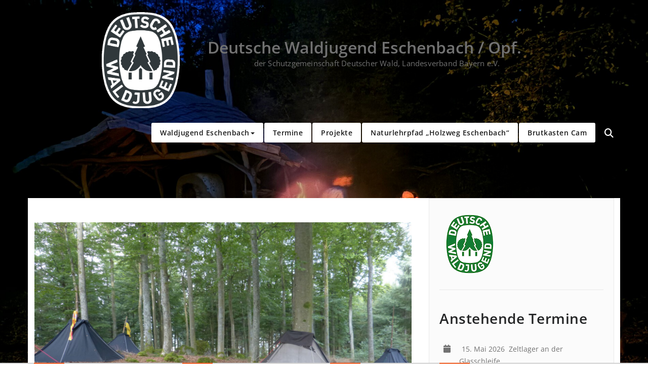

--- FILE ---
content_type: text/html; charset=UTF-8
request_url: https://waldjugend-eschenbach.de/2021/08/
body_size: 22204
content:
<!DOCTYPE html>
<html lang="de" >
    <head>
        <meta charset="UTF-8">
        <meta http-equiv="X-UA-Compatible" content="IE=edge">
        <meta name="viewport" content="width=device-width, initial-scale=1">
                <title>August 2021 &#8211; Deutsche Waldjugend Eschenbach / Opf.</title>
<style>
.custom-logo{width: 154px; height: auto;}
</style><meta name='robots' content='max-image-preview:large' />
<link rel="alternate" type="application/rss+xml" title="Deutsche Waldjugend Eschenbach / Opf. &raquo; Feed" href="https://waldjugend-eschenbach.de/feed/" />
<link rel="alternate" type="application/rss+xml" title="Deutsche Waldjugend Eschenbach / Opf. &raquo; Kommentar-Feed" href="https://waldjugend-eschenbach.de/comments/feed/" />
<style id='wp-img-auto-sizes-contain-inline-css' type='text/css'>
img:is([sizes=auto i],[sizes^="auto," i]){contain-intrinsic-size:3000px 1500px}
/*# sourceURL=wp-img-auto-sizes-contain-inline-css */
</style>
<link rel='stylesheet' id='appointment-theme-fonts-css' href='https://waldjugend-eschenbach.de/wp-content/fonts/177dc66b7df763b8e2555a7e47ffd5f8.css?ver=20201110' type='text/css' media='all' />
<style id='wp-emoji-styles-inline-css' type='text/css'>

	img.wp-smiley, img.emoji {
		display: inline !important;
		border: none !important;
		box-shadow: none !important;
		height: 1em !important;
		width: 1em !important;
		margin: 0 0.07em !important;
		vertical-align: -0.1em !important;
		background: none !important;
		padding: 0 !important;
	}
/*# sourceURL=wp-emoji-styles-inline-css */
</style>
<style id='wp-block-library-inline-css' type='text/css'>
:root{--wp-block-synced-color:#7a00df;--wp-block-synced-color--rgb:122,0,223;--wp-bound-block-color:var(--wp-block-synced-color);--wp-editor-canvas-background:#ddd;--wp-admin-theme-color:#007cba;--wp-admin-theme-color--rgb:0,124,186;--wp-admin-theme-color-darker-10:#006ba1;--wp-admin-theme-color-darker-10--rgb:0,107,160.5;--wp-admin-theme-color-darker-20:#005a87;--wp-admin-theme-color-darker-20--rgb:0,90,135;--wp-admin-border-width-focus:2px}@media (min-resolution:192dpi){:root{--wp-admin-border-width-focus:1.5px}}.wp-element-button{cursor:pointer}:root .has-very-light-gray-background-color{background-color:#eee}:root .has-very-dark-gray-background-color{background-color:#313131}:root .has-very-light-gray-color{color:#eee}:root .has-very-dark-gray-color{color:#313131}:root .has-vivid-green-cyan-to-vivid-cyan-blue-gradient-background{background:linear-gradient(135deg,#00d084,#0693e3)}:root .has-purple-crush-gradient-background{background:linear-gradient(135deg,#34e2e4,#4721fb 50%,#ab1dfe)}:root .has-hazy-dawn-gradient-background{background:linear-gradient(135deg,#faaca8,#dad0ec)}:root .has-subdued-olive-gradient-background{background:linear-gradient(135deg,#fafae1,#67a671)}:root .has-atomic-cream-gradient-background{background:linear-gradient(135deg,#fdd79a,#004a59)}:root .has-nightshade-gradient-background{background:linear-gradient(135deg,#330968,#31cdcf)}:root .has-midnight-gradient-background{background:linear-gradient(135deg,#020381,#2874fc)}:root{--wp--preset--font-size--normal:16px;--wp--preset--font-size--huge:42px}.has-regular-font-size{font-size:1em}.has-larger-font-size{font-size:2.625em}.has-normal-font-size{font-size:var(--wp--preset--font-size--normal)}.has-huge-font-size{font-size:var(--wp--preset--font-size--huge)}.has-text-align-center{text-align:center}.has-text-align-left{text-align:left}.has-text-align-right{text-align:right}.has-fit-text{white-space:nowrap!important}#end-resizable-editor-section{display:none}.aligncenter{clear:both}.items-justified-left{justify-content:flex-start}.items-justified-center{justify-content:center}.items-justified-right{justify-content:flex-end}.items-justified-space-between{justify-content:space-between}.screen-reader-text{border:0;clip-path:inset(50%);height:1px;margin:-1px;overflow:hidden;padding:0;position:absolute;width:1px;word-wrap:normal!important}.screen-reader-text:focus{background-color:#ddd;clip-path:none;color:#444;display:block;font-size:1em;height:auto;left:5px;line-height:normal;padding:15px 23px 14px;text-decoration:none;top:5px;width:auto;z-index:100000}html :where(.has-border-color){border-style:solid}html :where([style*=border-top-color]){border-top-style:solid}html :where([style*=border-right-color]){border-right-style:solid}html :where([style*=border-bottom-color]){border-bottom-style:solid}html :where([style*=border-left-color]){border-left-style:solid}html :where([style*=border-width]){border-style:solid}html :where([style*=border-top-width]){border-top-style:solid}html :where([style*=border-right-width]){border-right-style:solid}html :where([style*=border-bottom-width]){border-bottom-style:solid}html :where([style*=border-left-width]){border-left-style:solid}html :where(img[class*=wp-image-]){height:auto;max-width:100%}:where(figure){margin:0 0 1em}html :where(.is-position-sticky){--wp-admin--admin-bar--position-offset:var(--wp-admin--admin-bar--height,0px)}@media screen and (max-width:600px){html :where(.is-position-sticky){--wp-admin--admin-bar--position-offset:0px}}

/*# sourceURL=wp-block-library-inline-css */
</style><style id='wp-block-gallery-inline-css' type='text/css'>
.blocks-gallery-grid:not(.has-nested-images),.wp-block-gallery:not(.has-nested-images){display:flex;flex-wrap:wrap;list-style-type:none;margin:0;padding:0}.blocks-gallery-grid:not(.has-nested-images) .blocks-gallery-image,.blocks-gallery-grid:not(.has-nested-images) .blocks-gallery-item,.wp-block-gallery:not(.has-nested-images) .blocks-gallery-image,.wp-block-gallery:not(.has-nested-images) .blocks-gallery-item{display:flex;flex-direction:column;flex-grow:1;justify-content:center;margin:0 1em 1em 0;position:relative;width:calc(50% - 1em)}.blocks-gallery-grid:not(.has-nested-images) .blocks-gallery-image:nth-of-type(2n),.blocks-gallery-grid:not(.has-nested-images) .blocks-gallery-item:nth-of-type(2n),.wp-block-gallery:not(.has-nested-images) .blocks-gallery-image:nth-of-type(2n),.wp-block-gallery:not(.has-nested-images) .blocks-gallery-item:nth-of-type(2n){margin-right:0}.blocks-gallery-grid:not(.has-nested-images) .blocks-gallery-image figure,.blocks-gallery-grid:not(.has-nested-images) .blocks-gallery-item figure,.wp-block-gallery:not(.has-nested-images) .blocks-gallery-image figure,.wp-block-gallery:not(.has-nested-images) .blocks-gallery-item figure{align-items:flex-end;display:flex;height:100%;justify-content:flex-start;margin:0}.blocks-gallery-grid:not(.has-nested-images) .blocks-gallery-image img,.blocks-gallery-grid:not(.has-nested-images) .blocks-gallery-item img,.wp-block-gallery:not(.has-nested-images) .blocks-gallery-image img,.wp-block-gallery:not(.has-nested-images) .blocks-gallery-item img{display:block;height:auto;max-width:100%;width:auto}.blocks-gallery-grid:not(.has-nested-images) .blocks-gallery-image figcaption,.blocks-gallery-grid:not(.has-nested-images) .blocks-gallery-item figcaption,.wp-block-gallery:not(.has-nested-images) .blocks-gallery-image figcaption,.wp-block-gallery:not(.has-nested-images) .blocks-gallery-item figcaption{background:linear-gradient(0deg,#000000b3,#0000004d 70%,#0000);bottom:0;box-sizing:border-box;color:#fff;font-size:.8em;margin:0;max-height:100%;overflow:auto;padding:3em .77em .7em;position:absolute;text-align:center;width:100%;z-index:2}.blocks-gallery-grid:not(.has-nested-images) .blocks-gallery-image figcaption img,.blocks-gallery-grid:not(.has-nested-images) .blocks-gallery-item figcaption img,.wp-block-gallery:not(.has-nested-images) .blocks-gallery-image figcaption img,.wp-block-gallery:not(.has-nested-images) .blocks-gallery-item figcaption img{display:inline}.blocks-gallery-grid:not(.has-nested-images) figcaption,.wp-block-gallery:not(.has-nested-images) figcaption{flex-grow:1}.blocks-gallery-grid:not(.has-nested-images).is-cropped .blocks-gallery-image a,.blocks-gallery-grid:not(.has-nested-images).is-cropped .blocks-gallery-image img,.blocks-gallery-grid:not(.has-nested-images).is-cropped .blocks-gallery-item a,.blocks-gallery-grid:not(.has-nested-images).is-cropped .blocks-gallery-item img,.wp-block-gallery:not(.has-nested-images).is-cropped .blocks-gallery-image a,.wp-block-gallery:not(.has-nested-images).is-cropped .blocks-gallery-image img,.wp-block-gallery:not(.has-nested-images).is-cropped .blocks-gallery-item a,.wp-block-gallery:not(.has-nested-images).is-cropped .blocks-gallery-item img{flex:1;height:100%;object-fit:cover;width:100%}.blocks-gallery-grid:not(.has-nested-images).columns-1 .blocks-gallery-image,.blocks-gallery-grid:not(.has-nested-images).columns-1 .blocks-gallery-item,.wp-block-gallery:not(.has-nested-images).columns-1 .blocks-gallery-image,.wp-block-gallery:not(.has-nested-images).columns-1 .blocks-gallery-item{margin-right:0;width:100%}@media (min-width:600px){.blocks-gallery-grid:not(.has-nested-images).columns-3 .blocks-gallery-image,.blocks-gallery-grid:not(.has-nested-images).columns-3 .blocks-gallery-item,.wp-block-gallery:not(.has-nested-images).columns-3 .blocks-gallery-image,.wp-block-gallery:not(.has-nested-images).columns-3 .blocks-gallery-item{margin-right:1em;width:calc(33.33333% - .66667em)}.blocks-gallery-grid:not(.has-nested-images).columns-4 .blocks-gallery-image,.blocks-gallery-grid:not(.has-nested-images).columns-4 .blocks-gallery-item,.wp-block-gallery:not(.has-nested-images).columns-4 .blocks-gallery-image,.wp-block-gallery:not(.has-nested-images).columns-4 .blocks-gallery-item{margin-right:1em;width:calc(25% - .75em)}.blocks-gallery-grid:not(.has-nested-images).columns-5 .blocks-gallery-image,.blocks-gallery-grid:not(.has-nested-images).columns-5 .blocks-gallery-item,.wp-block-gallery:not(.has-nested-images).columns-5 .blocks-gallery-image,.wp-block-gallery:not(.has-nested-images).columns-5 .blocks-gallery-item{margin-right:1em;width:calc(20% - .8em)}.blocks-gallery-grid:not(.has-nested-images).columns-6 .blocks-gallery-image,.blocks-gallery-grid:not(.has-nested-images).columns-6 .blocks-gallery-item,.wp-block-gallery:not(.has-nested-images).columns-6 .blocks-gallery-image,.wp-block-gallery:not(.has-nested-images).columns-6 .blocks-gallery-item{margin-right:1em;width:calc(16.66667% - .83333em)}.blocks-gallery-grid:not(.has-nested-images).columns-7 .blocks-gallery-image,.blocks-gallery-grid:not(.has-nested-images).columns-7 .blocks-gallery-item,.wp-block-gallery:not(.has-nested-images).columns-7 .blocks-gallery-image,.wp-block-gallery:not(.has-nested-images).columns-7 .blocks-gallery-item{margin-right:1em;width:calc(14.28571% - .85714em)}.blocks-gallery-grid:not(.has-nested-images).columns-8 .blocks-gallery-image,.blocks-gallery-grid:not(.has-nested-images).columns-8 .blocks-gallery-item,.wp-block-gallery:not(.has-nested-images).columns-8 .blocks-gallery-image,.wp-block-gallery:not(.has-nested-images).columns-8 .blocks-gallery-item{margin-right:1em;width:calc(12.5% - .875em)}.blocks-gallery-grid:not(.has-nested-images).columns-1 .blocks-gallery-image:nth-of-type(1n),.blocks-gallery-grid:not(.has-nested-images).columns-1 .blocks-gallery-item:nth-of-type(1n),.blocks-gallery-grid:not(.has-nested-images).columns-2 .blocks-gallery-image:nth-of-type(2n),.blocks-gallery-grid:not(.has-nested-images).columns-2 .blocks-gallery-item:nth-of-type(2n),.blocks-gallery-grid:not(.has-nested-images).columns-3 .blocks-gallery-image:nth-of-type(3n),.blocks-gallery-grid:not(.has-nested-images).columns-3 .blocks-gallery-item:nth-of-type(3n),.blocks-gallery-grid:not(.has-nested-images).columns-4 .blocks-gallery-image:nth-of-type(4n),.blocks-gallery-grid:not(.has-nested-images).columns-4 .blocks-gallery-item:nth-of-type(4n),.blocks-gallery-grid:not(.has-nested-images).columns-5 .blocks-gallery-image:nth-of-type(5n),.blocks-gallery-grid:not(.has-nested-images).columns-5 .blocks-gallery-item:nth-of-type(5n),.blocks-gallery-grid:not(.has-nested-images).columns-6 .blocks-gallery-image:nth-of-type(6n),.blocks-gallery-grid:not(.has-nested-images).columns-6 .blocks-gallery-item:nth-of-type(6n),.blocks-gallery-grid:not(.has-nested-images).columns-7 .blocks-gallery-image:nth-of-type(7n),.blocks-gallery-grid:not(.has-nested-images).columns-7 .blocks-gallery-item:nth-of-type(7n),.blocks-gallery-grid:not(.has-nested-images).columns-8 .blocks-gallery-image:nth-of-type(8n),.blocks-gallery-grid:not(.has-nested-images).columns-8 .blocks-gallery-item:nth-of-type(8n),.wp-block-gallery:not(.has-nested-images).columns-1 .blocks-gallery-image:nth-of-type(1n),.wp-block-gallery:not(.has-nested-images).columns-1 .blocks-gallery-item:nth-of-type(1n),.wp-block-gallery:not(.has-nested-images).columns-2 .blocks-gallery-image:nth-of-type(2n),.wp-block-gallery:not(.has-nested-images).columns-2 .blocks-gallery-item:nth-of-type(2n),.wp-block-gallery:not(.has-nested-images).columns-3 .blocks-gallery-image:nth-of-type(3n),.wp-block-gallery:not(.has-nested-images).columns-3 .blocks-gallery-item:nth-of-type(3n),.wp-block-gallery:not(.has-nested-images).columns-4 .blocks-gallery-image:nth-of-type(4n),.wp-block-gallery:not(.has-nested-images).columns-4 .blocks-gallery-item:nth-of-type(4n),.wp-block-gallery:not(.has-nested-images).columns-5 .blocks-gallery-image:nth-of-type(5n),.wp-block-gallery:not(.has-nested-images).columns-5 .blocks-gallery-item:nth-of-type(5n),.wp-block-gallery:not(.has-nested-images).columns-6 .blocks-gallery-image:nth-of-type(6n),.wp-block-gallery:not(.has-nested-images).columns-6 .blocks-gallery-item:nth-of-type(6n),.wp-block-gallery:not(.has-nested-images).columns-7 .blocks-gallery-image:nth-of-type(7n),.wp-block-gallery:not(.has-nested-images).columns-7 .blocks-gallery-item:nth-of-type(7n),.wp-block-gallery:not(.has-nested-images).columns-8 .blocks-gallery-image:nth-of-type(8n),.wp-block-gallery:not(.has-nested-images).columns-8 .blocks-gallery-item:nth-of-type(8n){margin-right:0}}.blocks-gallery-grid:not(.has-nested-images) .blocks-gallery-image:last-child,.blocks-gallery-grid:not(.has-nested-images) .blocks-gallery-item:last-child,.wp-block-gallery:not(.has-nested-images) .blocks-gallery-image:last-child,.wp-block-gallery:not(.has-nested-images) .blocks-gallery-item:last-child{margin-right:0}.blocks-gallery-grid:not(.has-nested-images).alignleft,.blocks-gallery-grid:not(.has-nested-images).alignright,.wp-block-gallery:not(.has-nested-images).alignleft,.wp-block-gallery:not(.has-nested-images).alignright{max-width:420px;width:100%}.blocks-gallery-grid:not(.has-nested-images).aligncenter .blocks-gallery-item figure,.wp-block-gallery:not(.has-nested-images).aligncenter .blocks-gallery-item figure{justify-content:center}.wp-block-gallery:not(.is-cropped) .blocks-gallery-item{align-self:flex-start}figure.wp-block-gallery.has-nested-images{align-items:normal}.wp-block-gallery.has-nested-images figure.wp-block-image:not(#individual-image){margin:0;width:calc(50% - var(--wp--style--unstable-gallery-gap, 16px)/2)}.wp-block-gallery.has-nested-images figure.wp-block-image{box-sizing:border-box;display:flex;flex-direction:column;flex-grow:1;justify-content:center;max-width:100%;position:relative}.wp-block-gallery.has-nested-images figure.wp-block-image>a,.wp-block-gallery.has-nested-images figure.wp-block-image>div{flex-direction:column;flex-grow:1;margin:0}.wp-block-gallery.has-nested-images figure.wp-block-image img{display:block;height:auto;max-width:100%!important;width:auto}.wp-block-gallery.has-nested-images figure.wp-block-image figcaption,.wp-block-gallery.has-nested-images figure.wp-block-image:has(figcaption):before{bottom:0;left:0;max-height:100%;position:absolute;right:0}.wp-block-gallery.has-nested-images figure.wp-block-image:has(figcaption):before{backdrop-filter:blur(3px);content:"";height:100%;-webkit-mask-image:linear-gradient(0deg,#000 20%,#0000);mask-image:linear-gradient(0deg,#000 20%,#0000);max-height:40%;pointer-events:none}.wp-block-gallery.has-nested-images figure.wp-block-image figcaption{box-sizing:border-box;color:#fff;font-size:13px;margin:0;overflow:auto;padding:1em;text-align:center;text-shadow:0 0 1.5px #000}.wp-block-gallery.has-nested-images figure.wp-block-image figcaption::-webkit-scrollbar{height:12px;width:12px}.wp-block-gallery.has-nested-images figure.wp-block-image figcaption::-webkit-scrollbar-track{background-color:initial}.wp-block-gallery.has-nested-images figure.wp-block-image figcaption::-webkit-scrollbar-thumb{background-clip:padding-box;background-color:initial;border:3px solid #0000;border-radius:8px}.wp-block-gallery.has-nested-images figure.wp-block-image figcaption:focus-within::-webkit-scrollbar-thumb,.wp-block-gallery.has-nested-images figure.wp-block-image figcaption:focus::-webkit-scrollbar-thumb,.wp-block-gallery.has-nested-images figure.wp-block-image figcaption:hover::-webkit-scrollbar-thumb{background-color:#fffc}.wp-block-gallery.has-nested-images figure.wp-block-image figcaption{scrollbar-color:#0000 #0000;scrollbar-gutter:stable both-edges;scrollbar-width:thin}.wp-block-gallery.has-nested-images figure.wp-block-image figcaption:focus,.wp-block-gallery.has-nested-images figure.wp-block-image figcaption:focus-within,.wp-block-gallery.has-nested-images figure.wp-block-image figcaption:hover{scrollbar-color:#fffc #0000}.wp-block-gallery.has-nested-images figure.wp-block-image figcaption{will-change:transform}@media (hover:none){.wp-block-gallery.has-nested-images figure.wp-block-image figcaption{scrollbar-color:#fffc #0000}}.wp-block-gallery.has-nested-images figure.wp-block-image figcaption{background:linear-gradient(0deg,#0006,#0000)}.wp-block-gallery.has-nested-images figure.wp-block-image figcaption img{display:inline}.wp-block-gallery.has-nested-images figure.wp-block-image figcaption a{color:inherit}.wp-block-gallery.has-nested-images figure.wp-block-image.has-custom-border img{box-sizing:border-box}.wp-block-gallery.has-nested-images figure.wp-block-image.has-custom-border>a,.wp-block-gallery.has-nested-images figure.wp-block-image.has-custom-border>div,.wp-block-gallery.has-nested-images figure.wp-block-image.is-style-rounded>a,.wp-block-gallery.has-nested-images figure.wp-block-image.is-style-rounded>div{flex:1 1 auto}.wp-block-gallery.has-nested-images figure.wp-block-image.has-custom-border figcaption,.wp-block-gallery.has-nested-images figure.wp-block-image.is-style-rounded figcaption{background:none;color:inherit;flex:initial;margin:0;padding:10px 10px 9px;position:relative;text-shadow:none}.wp-block-gallery.has-nested-images figure.wp-block-image.has-custom-border:before,.wp-block-gallery.has-nested-images figure.wp-block-image.is-style-rounded:before{content:none}.wp-block-gallery.has-nested-images figcaption{flex-basis:100%;flex-grow:1;text-align:center}.wp-block-gallery.has-nested-images:not(.is-cropped) figure.wp-block-image:not(#individual-image){margin-bottom:auto;margin-top:0}.wp-block-gallery.has-nested-images.is-cropped figure.wp-block-image:not(#individual-image){align-self:inherit}.wp-block-gallery.has-nested-images.is-cropped figure.wp-block-image:not(#individual-image)>a,.wp-block-gallery.has-nested-images.is-cropped figure.wp-block-image:not(#individual-image)>div:not(.components-drop-zone){display:flex}.wp-block-gallery.has-nested-images.is-cropped figure.wp-block-image:not(#individual-image) a,.wp-block-gallery.has-nested-images.is-cropped figure.wp-block-image:not(#individual-image) img{flex:1 0 0%;height:100%;object-fit:cover;width:100%}.wp-block-gallery.has-nested-images.columns-1 figure.wp-block-image:not(#individual-image){width:100%}@media (min-width:600px){.wp-block-gallery.has-nested-images.columns-3 figure.wp-block-image:not(#individual-image){width:calc(33.33333% - var(--wp--style--unstable-gallery-gap, 16px)*.66667)}.wp-block-gallery.has-nested-images.columns-4 figure.wp-block-image:not(#individual-image){width:calc(25% - var(--wp--style--unstable-gallery-gap, 16px)*.75)}.wp-block-gallery.has-nested-images.columns-5 figure.wp-block-image:not(#individual-image){width:calc(20% - var(--wp--style--unstable-gallery-gap, 16px)*.8)}.wp-block-gallery.has-nested-images.columns-6 figure.wp-block-image:not(#individual-image){width:calc(16.66667% - var(--wp--style--unstable-gallery-gap, 16px)*.83333)}.wp-block-gallery.has-nested-images.columns-7 figure.wp-block-image:not(#individual-image){width:calc(14.28571% - var(--wp--style--unstable-gallery-gap, 16px)*.85714)}.wp-block-gallery.has-nested-images.columns-8 figure.wp-block-image:not(#individual-image){width:calc(12.5% - var(--wp--style--unstable-gallery-gap, 16px)*.875)}.wp-block-gallery.has-nested-images.columns-default figure.wp-block-image:not(#individual-image){width:calc(33.33% - var(--wp--style--unstable-gallery-gap, 16px)*.66667)}.wp-block-gallery.has-nested-images.columns-default figure.wp-block-image:not(#individual-image):first-child:nth-last-child(2),.wp-block-gallery.has-nested-images.columns-default figure.wp-block-image:not(#individual-image):first-child:nth-last-child(2)~figure.wp-block-image:not(#individual-image){width:calc(50% - var(--wp--style--unstable-gallery-gap, 16px)*.5)}.wp-block-gallery.has-nested-images.columns-default figure.wp-block-image:not(#individual-image):first-child:last-child{width:100%}}.wp-block-gallery.has-nested-images.alignleft,.wp-block-gallery.has-nested-images.alignright{max-width:420px;width:100%}.wp-block-gallery.has-nested-images.aligncenter{justify-content:center}
/*# sourceURL=https://waldjugend-eschenbach.de/wp-includes/blocks/gallery/style.min.css */
</style>
<style id='wp-block-columns-inline-css' type='text/css'>
.wp-block-columns{box-sizing:border-box;display:flex;flex-wrap:wrap!important}@media (min-width:782px){.wp-block-columns{flex-wrap:nowrap!important}}.wp-block-columns{align-items:normal!important}.wp-block-columns.are-vertically-aligned-top{align-items:flex-start}.wp-block-columns.are-vertically-aligned-center{align-items:center}.wp-block-columns.are-vertically-aligned-bottom{align-items:flex-end}@media (max-width:781px){.wp-block-columns:not(.is-not-stacked-on-mobile)>.wp-block-column{flex-basis:100%!important}}@media (min-width:782px){.wp-block-columns:not(.is-not-stacked-on-mobile)>.wp-block-column{flex-basis:0;flex-grow:1}.wp-block-columns:not(.is-not-stacked-on-mobile)>.wp-block-column[style*=flex-basis]{flex-grow:0}}.wp-block-columns.is-not-stacked-on-mobile{flex-wrap:nowrap!important}.wp-block-columns.is-not-stacked-on-mobile>.wp-block-column{flex-basis:0;flex-grow:1}.wp-block-columns.is-not-stacked-on-mobile>.wp-block-column[style*=flex-basis]{flex-grow:0}:where(.wp-block-columns){margin-bottom:1.75em}:where(.wp-block-columns.has-background){padding:1.25em 2.375em}.wp-block-column{flex-grow:1;min-width:0;overflow-wrap:break-word;word-break:break-word}.wp-block-column.is-vertically-aligned-top{align-self:flex-start}.wp-block-column.is-vertically-aligned-center{align-self:center}.wp-block-column.is-vertically-aligned-bottom{align-self:flex-end}.wp-block-column.is-vertically-aligned-stretch{align-self:stretch}.wp-block-column.is-vertically-aligned-bottom,.wp-block-column.is-vertically-aligned-center,.wp-block-column.is-vertically-aligned-top{width:100%}
/*# sourceURL=https://waldjugend-eschenbach.de/wp-includes/blocks/columns/style.min.css */
</style>
<style id='wp-block-group-inline-css' type='text/css'>
.wp-block-group{box-sizing:border-box}:where(.wp-block-group.wp-block-group-is-layout-constrained){position:relative}
/*# sourceURL=https://waldjugend-eschenbach.de/wp-includes/blocks/group/style.min.css */
</style>
<style id='wp-block-paragraph-inline-css' type='text/css'>
.is-small-text{font-size:.875em}.is-regular-text{font-size:1em}.is-large-text{font-size:2.25em}.is-larger-text{font-size:3em}.has-drop-cap:not(:focus):first-letter{float:left;font-size:8.4em;font-style:normal;font-weight:100;line-height:.68;margin:.05em .1em 0 0;text-transform:uppercase}body.rtl .has-drop-cap:not(:focus):first-letter{float:none;margin-left:.1em}p.has-drop-cap.has-background{overflow:hidden}:root :where(p.has-background){padding:1.25em 2.375em}:where(p.has-text-color:not(.has-link-color)) a{color:inherit}p.has-text-align-left[style*="writing-mode:vertical-lr"],p.has-text-align-right[style*="writing-mode:vertical-rl"]{rotate:180deg}
/*# sourceURL=https://waldjugend-eschenbach.de/wp-includes/blocks/paragraph/style.min.css */
</style>
<style id='global-styles-inline-css' type='text/css'>
:root{--wp--preset--aspect-ratio--square: 1;--wp--preset--aspect-ratio--4-3: 4/3;--wp--preset--aspect-ratio--3-4: 3/4;--wp--preset--aspect-ratio--3-2: 3/2;--wp--preset--aspect-ratio--2-3: 2/3;--wp--preset--aspect-ratio--16-9: 16/9;--wp--preset--aspect-ratio--9-16: 9/16;--wp--preset--color--black: #000000;--wp--preset--color--cyan-bluish-gray: #abb8c3;--wp--preset--color--white: #ffffff;--wp--preset--color--pale-pink: #f78da7;--wp--preset--color--vivid-red: #cf2e2e;--wp--preset--color--luminous-vivid-orange: #ff6900;--wp--preset--color--luminous-vivid-amber: #fcb900;--wp--preset--color--light-green-cyan: #7bdcb5;--wp--preset--color--vivid-green-cyan: #00d084;--wp--preset--color--pale-cyan-blue: #8ed1fc;--wp--preset--color--vivid-cyan-blue: #0693e3;--wp--preset--color--vivid-purple: #9b51e0;--wp--preset--gradient--vivid-cyan-blue-to-vivid-purple: linear-gradient(135deg,rgb(6,147,227) 0%,rgb(155,81,224) 100%);--wp--preset--gradient--light-green-cyan-to-vivid-green-cyan: linear-gradient(135deg,rgb(122,220,180) 0%,rgb(0,208,130) 100%);--wp--preset--gradient--luminous-vivid-amber-to-luminous-vivid-orange: linear-gradient(135deg,rgb(252,185,0) 0%,rgb(255,105,0) 100%);--wp--preset--gradient--luminous-vivid-orange-to-vivid-red: linear-gradient(135deg,rgb(255,105,0) 0%,rgb(207,46,46) 100%);--wp--preset--gradient--very-light-gray-to-cyan-bluish-gray: linear-gradient(135deg,rgb(238,238,238) 0%,rgb(169,184,195) 100%);--wp--preset--gradient--cool-to-warm-spectrum: linear-gradient(135deg,rgb(74,234,220) 0%,rgb(151,120,209) 20%,rgb(207,42,186) 40%,rgb(238,44,130) 60%,rgb(251,105,98) 80%,rgb(254,248,76) 100%);--wp--preset--gradient--blush-light-purple: linear-gradient(135deg,rgb(255,206,236) 0%,rgb(152,150,240) 100%);--wp--preset--gradient--blush-bordeaux: linear-gradient(135deg,rgb(254,205,165) 0%,rgb(254,45,45) 50%,rgb(107,0,62) 100%);--wp--preset--gradient--luminous-dusk: linear-gradient(135deg,rgb(255,203,112) 0%,rgb(199,81,192) 50%,rgb(65,88,208) 100%);--wp--preset--gradient--pale-ocean: linear-gradient(135deg,rgb(255,245,203) 0%,rgb(182,227,212) 50%,rgb(51,167,181) 100%);--wp--preset--gradient--electric-grass: linear-gradient(135deg,rgb(202,248,128) 0%,rgb(113,206,126) 100%);--wp--preset--gradient--midnight: linear-gradient(135deg,rgb(2,3,129) 0%,rgb(40,116,252) 100%);--wp--preset--font-size--small: 13px;--wp--preset--font-size--medium: 20px;--wp--preset--font-size--large: 36px;--wp--preset--font-size--x-large: 42px;--wp--preset--spacing--20: 0.44rem;--wp--preset--spacing--30: 0.67rem;--wp--preset--spacing--40: 1rem;--wp--preset--spacing--50: 1.5rem;--wp--preset--spacing--60: 2.25rem;--wp--preset--spacing--70: 3.38rem;--wp--preset--spacing--80: 5.06rem;--wp--preset--shadow--natural: 6px 6px 9px rgba(0, 0, 0, 0.2);--wp--preset--shadow--deep: 12px 12px 50px rgba(0, 0, 0, 0.4);--wp--preset--shadow--sharp: 6px 6px 0px rgba(0, 0, 0, 0.2);--wp--preset--shadow--outlined: 6px 6px 0px -3px rgb(255, 255, 255), 6px 6px rgb(0, 0, 0);--wp--preset--shadow--crisp: 6px 6px 0px rgb(0, 0, 0);}:where(.is-layout-flex){gap: 0.5em;}:where(.is-layout-grid){gap: 0.5em;}body .is-layout-flex{display: flex;}.is-layout-flex{flex-wrap: wrap;align-items: center;}.is-layout-flex > :is(*, div){margin: 0;}body .is-layout-grid{display: grid;}.is-layout-grid > :is(*, div){margin: 0;}:where(.wp-block-columns.is-layout-flex){gap: 2em;}:where(.wp-block-columns.is-layout-grid){gap: 2em;}:where(.wp-block-post-template.is-layout-flex){gap: 1.25em;}:where(.wp-block-post-template.is-layout-grid){gap: 1.25em;}.has-black-color{color: var(--wp--preset--color--black) !important;}.has-cyan-bluish-gray-color{color: var(--wp--preset--color--cyan-bluish-gray) !important;}.has-white-color{color: var(--wp--preset--color--white) !important;}.has-pale-pink-color{color: var(--wp--preset--color--pale-pink) !important;}.has-vivid-red-color{color: var(--wp--preset--color--vivid-red) !important;}.has-luminous-vivid-orange-color{color: var(--wp--preset--color--luminous-vivid-orange) !important;}.has-luminous-vivid-amber-color{color: var(--wp--preset--color--luminous-vivid-amber) !important;}.has-light-green-cyan-color{color: var(--wp--preset--color--light-green-cyan) !important;}.has-vivid-green-cyan-color{color: var(--wp--preset--color--vivid-green-cyan) !important;}.has-pale-cyan-blue-color{color: var(--wp--preset--color--pale-cyan-blue) !important;}.has-vivid-cyan-blue-color{color: var(--wp--preset--color--vivid-cyan-blue) !important;}.has-vivid-purple-color{color: var(--wp--preset--color--vivid-purple) !important;}.has-black-background-color{background-color: var(--wp--preset--color--black) !important;}.has-cyan-bluish-gray-background-color{background-color: var(--wp--preset--color--cyan-bluish-gray) !important;}.has-white-background-color{background-color: var(--wp--preset--color--white) !important;}.has-pale-pink-background-color{background-color: var(--wp--preset--color--pale-pink) !important;}.has-vivid-red-background-color{background-color: var(--wp--preset--color--vivid-red) !important;}.has-luminous-vivid-orange-background-color{background-color: var(--wp--preset--color--luminous-vivid-orange) !important;}.has-luminous-vivid-amber-background-color{background-color: var(--wp--preset--color--luminous-vivid-amber) !important;}.has-light-green-cyan-background-color{background-color: var(--wp--preset--color--light-green-cyan) !important;}.has-vivid-green-cyan-background-color{background-color: var(--wp--preset--color--vivid-green-cyan) !important;}.has-pale-cyan-blue-background-color{background-color: var(--wp--preset--color--pale-cyan-blue) !important;}.has-vivid-cyan-blue-background-color{background-color: var(--wp--preset--color--vivid-cyan-blue) !important;}.has-vivid-purple-background-color{background-color: var(--wp--preset--color--vivid-purple) !important;}.has-black-border-color{border-color: var(--wp--preset--color--black) !important;}.has-cyan-bluish-gray-border-color{border-color: var(--wp--preset--color--cyan-bluish-gray) !important;}.has-white-border-color{border-color: var(--wp--preset--color--white) !important;}.has-pale-pink-border-color{border-color: var(--wp--preset--color--pale-pink) !important;}.has-vivid-red-border-color{border-color: var(--wp--preset--color--vivid-red) !important;}.has-luminous-vivid-orange-border-color{border-color: var(--wp--preset--color--luminous-vivid-orange) !important;}.has-luminous-vivid-amber-border-color{border-color: var(--wp--preset--color--luminous-vivid-amber) !important;}.has-light-green-cyan-border-color{border-color: var(--wp--preset--color--light-green-cyan) !important;}.has-vivid-green-cyan-border-color{border-color: var(--wp--preset--color--vivid-green-cyan) !important;}.has-pale-cyan-blue-border-color{border-color: var(--wp--preset--color--pale-cyan-blue) !important;}.has-vivid-cyan-blue-border-color{border-color: var(--wp--preset--color--vivid-cyan-blue) !important;}.has-vivid-purple-border-color{border-color: var(--wp--preset--color--vivid-purple) !important;}.has-vivid-cyan-blue-to-vivid-purple-gradient-background{background: var(--wp--preset--gradient--vivid-cyan-blue-to-vivid-purple) !important;}.has-light-green-cyan-to-vivid-green-cyan-gradient-background{background: var(--wp--preset--gradient--light-green-cyan-to-vivid-green-cyan) !important;}.has-luminous-vivid-amber-to-luminous-vivid-orange-gradient-background{background: var(--wp--preset--gradient--luminous-vivid-amber-to-luminous-vivid-orange) !important;}.has-luminous-vivid-orange-to-vivid-red-gradient-background{background: var(--wp--preset--gradient--luminous-vivid-orange-to-vivid-red) !important;}.has-very-light-gray-to-cyan-bluish-gray-gradient-background{background: var(--wp--preset--gradient--very-light-gray-to-cyan-bluish-gray) !important;}.has-cool-to-warm-spectrum-gradient-background{background: var(--wp--preset--gradient--cool-to-warm-spectrum) !important;}.has-blush-light-purple-gradient-background{background: var(--wp--preset--gradient--blush-light-purple) !important;}.has-blush-bordeaux-gradient-background{background: var(--wp--preset--gradient--blush-bordeaux) !important;}.has-luminous-dusk-gradient-background{background: var(--wp--preset--gradient--luminous-dusk) !important;}.has-pale-ocean-gradient-background{background: var(--wp--preset--gradient--pale-ocean) !important;}.has-electric-grass-gradient-background{background: var(--wp--preset--gradient--electric-grass) !important;}.has-midnight-gradient-background{background: var(--wp--preset--gradient--midnight) !important;}.has-small-font-size{font-size: var(--wp--preset--font-size--small) !important;}.has-medium-font-size{font-size: var(--wp--preset--font-size--medium) !important;}.has-large-font-size{font-size: var(--wp--preset--font-size--large) !important;}.has-x-large-font-size{font-size: var(--wp--preset--font-size--x-large) !important;}
:where(.wp-block-columns.is-layout-flex){gap: 2em;}:where(.wp-block-columns.is-layout-grid){gap: 2em;}
/*# sourceURL=global-styles-inline-css */
</style>
<style id='core-block-supports-inline-css' type='text/css'>
.wp-block-gallery.wp-block-gallery-1{--wp--style--unstable-gallery-gap:var( --wp--style--gallery-gap-default, var( --gallery-block--gutter-size, var( --wp--style--block-gap, 0.5em ) ) );gap:var( --wp--style--gallery-gap-default, var( --gallery-block--gutter-size, var( --wp--style--block-gap, 0.5em ) ) );}.wp-block-gallery.wp-block-gallery-2{--wp--style--unstable-gallery-gap:var( --wp--style--gallery-gap-default, var( --gallery-block--gutter-size, var( --wp--style--block-gap, 0.5em ) ) );gap:var( --wp--style--gallery-gap-default, var( --gallery-block--gutter-size, var( --wp--style--block-gap, 0.5em ) ) );}.wp-container-core-columns-is-layout-9d6595d7{flex-wrap:nowrap;}
/*# sourceURL=core-block-supports-inline-css */
</style>

<style id='classic-theme-styles-inline-css' type='text/css'>
/*! This file is auto-generated */
.wp-block-button__link{color:#fff;background-color:#32373c;border-radius:9999px;box-shadow:none;text-decoration:none;padding:calc(.667em + 2px) calc(1.333em + 2px);font-size:1.125em}.wp-block-file__button{background:#32373c;color:#fff;text-decoration:none}
/*# sourceURL=/wp-includes/css/classic-themes.min.css */
</style>
<link rel='stylesheet' id='contact-form-7-css' href='https://waldjugend-eschenbach.de/wp-content/plugins/contact-form-7/includes/css/styles.css?ver=6.1.4' type='text/css' media='all' />
<link rel='stylesheet' id='easy-swipebox-css' href='https://waldjugend-eschenbach.de/wp-content/plugins/easy-swipebox/public/css/swipebox.min.css?ver=1.1.2' type='text/css' media='all' />
<link rel='stylesheet' id='cam_default-css' href='https://waldjugend-eschenbach.de/wp-content/plugins/webcam-posts/assets/css/default.css?ver=1.0.1' type='text/css' media='all' />
<link rel='stylesheet' id='parent-style-css' href='https://waldjugend-eschenbach.de/wp-content/themes/appointment/style.css?ver=6.9' type='text/css' media='all' />
<link rel='stylesheet' id='appointment-style-css' href='https://waldjugend-eschenbach.de/wp-content/themes/appointment-child/style.css?ver=6.9' type='text/css' media='all' />
<link rel='stylesheet' id='appointment-bootstrap-css-css' href='https://waldjugend-eschenbach.de/wp-content/themes/appointment/css/bootstrap.css?ver=6.9' type='text/css' media='all' />
<link rel='stylesheet' id='appointment-default-css' href='https://waldjugend-eschenbach.de/wp-content/themes/appointment/css/default.css?ver=6.9' type='text/css' media='all' />
<link rel='stylesheet' id='appointment-menu-css-css' href='https://waldjugend-eschenbach.de/wp-content/themes/appointment/css/theme-menu.css?ver=6.9' type='text/css' media='all' />
<link rel='stylesheet' id='appointment-element-css-css' href='https://waldjugend-eschenbach.de/wp-content/themes/appointment/css/element.css?ver=6.9' type='text/css' media='all' />
<link rel='stylesheet' id='appointment-font-awesome-min-css' href='https://waldjugend-eschenbach.de/wp-content/themes/appointment/css/font-awesome/css/all.min.css?ver=6.9' type='text/css' media='all' />
<link rel='stylesheet' id='appointment-media-responsive-css-css' href='https://waldjugend-eschenbach.de/wp-content/themes/appointment/css/media-responsive.css?ver=6.9' type='text/css' media='all' />
<link rel='stylesheet' id='borlabs-cookie-css' href='https://waldjugend-eschenbach.de/wp-content/cache/borlabs-cookie/borlabs-cookie_1_de.css?ver=2.3.6-27' type='text/css' media='all' />
<script type="text/javascript" src="https://waldjugend-eschenbach.de/wp-includes/js/jquery/jquery.min.js?ver=3.7.1" id="jquery-core-js"></script>
<script type="text/javascript" src="https://waldjugend-eschenbach.de/wp-includes/js/jquery/jquery-migrate.min.js?ver=3.4.1" id="jquery-migrate-js"></script>
<script type="text/javascript" src="https://waldjugend-eschenbach.de/wp-content/themes/appointment/js/bootstrap.bundle.min.js?ver=6.9" id="appointment-bootstrap-js-js"></script>
<script type="text/javascript" src="https://waldjugend-eschenbach.de/wp-content/themes/appointment/js/menu/menu.js?ver=6.9" id="appointment-menu-js-js"></script>
<script type="text/javascript" src="https://waldjugend-eschenbach.de/wp-content/themes/appointment/js/page-scroll.js?ver=6.9" id="appointment-page-scroll-js-js"></script>
<script type="text/javascript" src="https://waldjugend-eschenbach.de/wp-content/themes/appointment/js/carousel.js?ver=6.9" id="appointment-carousel-js-js"></script>
<script type="text/javascript" id="borlabs-cookie-prioritize-js-extra">
/* <![CDATA[ */
var borlabsCookiePrioritized = {"domain":"waldjugend-eschenbach.de","path":"/","version":"1","bots":"1","optInJS":{"external-media":{"googlefont":"[base64]"}}};
//# sourceURL=borlabs-cookie-prioritize-js-extra
/* ]]> */
</script>
<script type="text/javascript" src="https://waldjugend-eschenbach.de/wp-content/plugins/borlabs-cookie/assets/javascript/borlabs-cookie-prioritize.min.js?ver=2.3.6" id="borlabs-cookie-prioritize-js"></script>
<link rel="https://api.w.org/" href="https://waldjugend-eschenbach.de/wp-json/" /><link rel="EditURI" type="application/rsd+xml" title="RSD" href="https://waldjugend-eschenbach.de/xmlrpc.php?rsd" />
<meta name="generator" content="WordPress 6.9" />
<!-- Analytics by WP Statistics - https://wp-statistics.com -->
<style type="text/css" id="custom-background-css">
body.custom-background { background-image: url("https://waldjugend-eschenbach.de/dickicht/2024/08/Rhoen75.jpeg"); background-position: left top; background-size: cover; background-repeat: no-repeat; background-attachment: fixed; }
</style>
	<link rel="icon" href="https://waldjugend-eschenbach.de/dickicht/2018/05/cropped-DWJ_LOGO_Negativ_Gruen_2017-website-icon-32x32.png" sizes="32x32" />
<link rel="icon" href="https://waldjugend-eschenbach.de/dickicht/2018/05/cropped-DWJ_LOGO_Negativ_Gruen_2017-website-icon-192x192.png" sizes="192x192" />
<link rel="apple-touch-icon" href="https://waldjugend-eschenbach.de/dickicht/2018/05/cropped-DWJ_LOGO_Negativ_Gruen_2017-website-icon-180x180.png" />
<meta name="msapplication-TileImage" content="https://waldjugend-eschenbach.de/dickicht/2018/05/cropped-DWJ_LOGO_Negativ_Gruen_2017-website-icon-270x270.png" />
		<style type="text/css" id="wp-custom-css">
			/* CSS */
/* Anker Link */
:target:before {
content:"";
display:block;
height:90px; /* fixed header height*/
margin:-90px 0 0; /* negative fixed header height */
}:focus {outline:none !important;}

/*remove Firefox's dotted outline on BUTTONS as well as links?*/
*::-moz-focus-inner {  border: 0;}

@media (min-width: 520px) {
	nav li a{background-color: white; margin: auto 1px}
	
}


.navbar-header {width: 100%;text-align:center!important;}
.navbar-brand  {float: none;  }
.navbar-brand img{margin: 0 auto 0.25em!important}
.navbar-nav{clear: both}
.site-title, .appointment_title_head {margin:0; padding: 0; margin-bottom:
	-0.64em}
@media (max-width: 520px) {
 .navbar{background-color:#176F2E!important;  }
	
	
	nav {background-color: white!important;} .navbar-brand img {max-width:50%} .site-title{display:none;}.site-description{display:none!important;}nav .container{background-color:transparent!important}.navbar-toggle{background-color:orange}.icon-bar{background-color:white!important;}.homepage-mycarousel{display:none;}}

.navbar .navbar-nav > .active > a, .navbar .navbar-nav > .active > a:hover, .navbar .navbar-nav > .active > a:focus{border-radius:0}

.search-icon  {background: none}
.fa.fa-search {color: white; font-size: 18px!important}


/*:not(.home)*/
body{background-size: cover;}

	
	


.homepage-mycarousel{max-width: 1170px; margin: 0 auto 1em;max-height:442px!important;min-height:442px!important }
.homepage-mycarousel .container  {margin-left: 120px}
.homepage-mycarousel.category .carou-direction-nav{display:none;}

.carousel-indicators {display:none;}
.homepage-mycarousel .item {display:none;max-height:442px!important;min-height:442px!important}

.top-contact-detail-section{max-width: 1170px; margin: 0 auto 1em; padding: 1em 4em}.top-contact-detail-section .container {max-width:95%}

.Service-section{max-width: 1170px; margin: 0 auto 1em; background: rgba(255,255,255,0.642); } .Service-section p {color: black!important}

.callout-section{max-width: 1170px; margin: 0 auto 1em; background-position: center center;}


.blog-section{max-width: 1170px; margin: 0 auto 1em; /*background: rgba(255,255,255,0.642); */} .blog-section h2,  .blog-section p{ color: white;}
.blog-sm-area {background-color: #18706B; margin: 0.5em 0; color: black; padding: 0.5em;}.blog-sm-area  * {color: white!important; }.blog-sm-area .blog-btn-area-sm a{background: white; color: black!important; border-radius: 0; font-weight:normal}


#wrap .container {background-color: white}

.page-title-section {display:none;}
.navbar-default {border: 0;}
.callout-btn2, a.works-btn, .blog-btn-sm, a.more-link, .top-contact-detail-section, .blog-post-date-area .date, .blog-btn-lg, .blogdetail-btn a:hover, .cont-btn a:hover, .sidebar-widget > .input-group > .input-group-addon, .sidebar-widget > .input-group > .input-group-addon, .sidebar-widget-tags a:hover, .navigation.pagination .nav-links .page-numbers.current, .navigation.pagination .nav-links a:hover, a.error-btn, .hc_scrollup, .tagcloud a:hover, .form-submit input, .media-body input[type=submit], .sidebar-widget input[type=submit], .footer-widget-column input[type=submit], .blogdetail-btn, .cont-btn button, .orange-widget-column > .input-group > .input-group-addon, .orange-widget-column-tags a:hover, .slider-btn-sm, .slide-btn-sm, .slider-sm-area a.more-link, .blog-pagination span.current, .wpcf7-submit, .page-title-section, ins {
background-color: #176F2E;
}

.callout-btn2, a.hrtl-btn, a.works-btn, .blog-btn-sm, .more-link, .blogdetail-btn a, .cont-btn a, a.error-btn, .form-submit input, .blogdetail-btn, .cont-btn button, .slider-btn-sm, .slider-sm-area a.more-link, .slide-btn-sm, .wpcf7-submit, .post-password-form input[type="submit"], input[type="submit"] {
box-shadow: none;}


.blog-author, .comment-title, aside .comment, .blog-post-lg {display: none;}

.home .top-contact-detail-section li a:before, .sidebar-widget li a:before{content:''}
.termin .blog-post-date-area {display: none;}

.blog-lg-area-left{padding-top: 3em;}
.blog-lg-area-left h2 {margin-top: 3em; padding-top: 0.25em; border-top: 0px solid #1D6E31 }
.blog-lg-area-left h2:first-of-type, events-list-title { margin-top:0;}

.events-list-of{margin-bottom: 4em;}




.footer-section{/*background-image: url('https://waldjugend-eschenbach.de/wp-content/static/fontainebleau-4154363-progr.jpg'); background-size: cover; background-position: bottom; */ background-color: #293333; margin-top: 2em;}
.footer-section a, .footer-section h3{color: white!important;}

.footer-copyright-section {
	background-color: #293333; border:0;} .footer-copyright p, .footer-copyright p a{color: grey;font-size:x-small!important
}

.blog-post-info-detail a:not([title]) {margin: 0 0.5em;color: green; font-style:italic}.blog-post-info-detail a:not([title]):after {content:". "}.blog-post-info-detail a[title*="abmelden"]{color: red;font-weight:red;}

body:not(.home) #wrap .container{display:flex; }
body::not(.home) .container .col-md-4 { display:flex; }
body::not(.home) .sidebar-section-right{ min-height: 100%; margin-bottom:0;}
body::not(.home) .sidebar-widget:first-child  {text-align:center;}

.related-post-title {display:none!important;}

.event-details label {width:42%;}
.event-details p {margin: 0;}

a .nav-title, a .nav-subtitle {color: #ee591f;}

.termin-template-default  .row .termin{//*background-image:url('https://waldjugend-eschenbach.de/dickicht/2023/11/Blaetter_weiss.png'); background-color: rgba(255,255,255,1.19);*/}

.carousel-inner > .item {max-height: 620px;}
.carousel-inner {background-color: #292929}
.home .fa {font-size:xx-large;}

.home .top-contact-detail-section .col-md-4{width: 100%}

/*webcam*/
.category-webcam h3 {display:none;}
.single-wildcam h3 {display: none;}
.post-type-archive-wildcam .col-md-2 {float: left; margin: 1em 0}

/* 404*/
.error-404 {margin-left: 25%;}.error404-sub-title, .error404-sub-title + p{ color: white!important;}


.navbar > .container, .navbar > .container-fluid, .navbar > .container-sm, .navbar > .container-md, .navbar > .container-lg, .navbar > .container-xl, .navbar > .container-xxl{display: block!important; margin: 0 auto}		</style>
		
    </head>
    <body class="archive date custom-background wp-custom-logo wp-theme-appointment wp-child-theme-appointment-child" >

                <a class="skip-link screen-reader-text" href="#wrap">Zum Inhalt springen</a>
        <!--Logo & Menu Section-->
        <nav class="navbar navbar-default navbar-expand-lg navbar-right">
            <div class="container">
                <!-- Brand and toggle get grouped for better mobile display -->
                <div class="navbar-header">

                    <a href="https://waldjugend-eschenbach.de/" class="navbar-brand" rel="home"><img width="400" height="493" src="https://waldjugend-eschenbach.de/dickicht/2023/11/DWJ_LOGO_Negativ.png" class="custom-logo" alt="Deutsche Waldjugend Eschenbach / Opf." decoding="async" fetchpriority="high" srcset="https://waldjugend-eschenbach.de/dickicht/2023/11/DWJ_LOGO_Negativ.png 400w, https://waldjugend-eschenbach.de/dickicht/2023/11/DWJ_LOGO_Negativ-243x300.png 243w" sizes="(max-width: 400px) 100vw, 400px" /></a>
                                        <div class="site-branding-text logo-link-url">
                                                    <h2 class="site-title" style="margin: 0px;" ><a class="navbar-brand" href="https://waldjugend-eschenbach.de/" rel="home" >

                                    <div class=appointment_title_head>
                                        Deutsche Waldjugend Eschenbach / Opf.                                    </div>
                                </a>
                            </h2>
                                                                                <p class="site-description">der Schutzgemeinschaft Deutscher Wald, Landesverband Bayern e.V.</p>
                                            </div>
                    <button class="navbar-toggler" type="button" data-bs-toggle="collapse" data-bs-target="#bs-example-navbar-collapse-1" aria-controls="bs-example-navbar-collapse-1" aria-expanded="false" aria-label="Toggle navigation">
                       <span class="navbar-toggler-icon"></span>
                     </button>
                </div>

                
                <!-- Collect the nav links, forms, and other content for toggling -->
                <div class="collapse navbar-collapse" id="bs-example-navbar-collapse-1">
                    <ul id="menu-hauptmenue" class="nav navbar-nav ms-auto"><li id="menu-item-39" class="menu-item menu-item-type-post_type menu-item-object-page menu-item-home menu-item-has-children menu-item-39 dropdown"><a href="https://waldjugend-eschenbach.de/">Waldjugend Eschenbach<b class="caret"></b></a>
<ul class="dropdown-menu">
	<li id="menu-item-42" class="menu-item menu-item-type-post_type menu-item-object-page menu-item-42"><a href="https://waldjugend-eschenbach.de/kontakt/">Kontakt</a></li>
	<li id="menu-item-6461" class="menu-item menu-item-type-post_type menu-item-object-page current_page_parent menu-item-6461"><a href="https://waldjugend-eschenbach.de/berichte/">Berichte</a></li>
	<li id="menu-item-41" class="menu-item menu-item-type-post_type menu-item-object-page menu-item-41"><a href="https://waldjugend-eschenbach.de/mitglied-werden/">Mitglied werden</a></li>
</ul>
</li>
<li id="menu-item-40" class="menu-item menu-item-type-post_type menu-item-object-page menu-item-40"><a href="https://waldjugend-eschenbach.de/termin/">Termine</a></li>
<li id="menu-item-402" class="menu-item menu-item-type-post_type menu-item-object-page menu-item-402"><a href="https://waldjugend-eschenbach.de/projekte/">Projekte</a></li>
<li id="menu-item-43" class="holzweg menu-item menu-item-type-post_type menu-item-object-page menu-item-43"><a href="https://waldjugend-eschenbach.de/projekte/walderlebnispfad-holzweg/">Naturlehrpfad &#8222;Holzweg Eschenbach&#8220;</a></li>
<li id="menu-item-5734" class="menu-item menu-item-type-custom menu-item-object-custom menu-item-5734"><a href="https://waldjugend-eschenbach.de/wildcam/">Brutkasten Cam</a></li>
<li><div class="ap header-module"><div class="search-bar">
                    <div class="search-box-outer">
                      <div class="dropdown">
                        <a href="#" title="Suchen" class="menu-item search-icon dropdown-toggle" aria-haspopup="true" aria-expanded="false">
                         <i class="fa fa-search"></i>
                         <span class="sub-arrow"></span>
                        </a>
                        <ul class="dropdown-menu pull-right search-panel" role="group" aria-hidden="true" aria-expanded="false">
                          <li class="dropdown-item panel-outer">
                            <div class="form-container">
                                <form method="get" autocomplete="off" class="search-form" action="https://waldjugend-eschenbach.de/">
                                    <label>
                                      <input type="search" class="menu-item search-field" placeholder="Search …" value="" name="s">
                                    </label>
                                    <input type="submit" class="menu-item search-submit header-toggle-search" value="Suchen">
                                </form>                   
                            </div>
                          </li>
                        </ul>
                      </div>
                    </div>
                  </div></li></ul>                </div><!-- /.navbar-collapse -->
            </div><!-- /.container-fluid -->
        </nav>
        <!--/Logo & Menu Section-->
        <div class="clearfix"></div><div class="page-title-section">		
	<div class="overlay">
		<div class="container">
			<div class="row">
				<div class="col-md-6">
					<div class="page-title">warum<h1>
                Monatsarchiv 15. August 2021        	
                <div class="qua-separator" id=""></div>
		</h1></div>
				</div>
				<div class="col-md-6">
					<ul class="page-breadcrumb">
						<li><a href="https://waldjugend-eschenbach.de/">Start</a> &nbsp &#47; &nbsp<a href="https://waldjugend-eschenbach.de/2021/">2021</a> &nbsp &#47; &nbsp<li class="active">August</li></li>					</ul>
					
				</div>
			</div>
		</div>	
	</div>
</div>
<!-- /Page Title Section ---->
<div class="page-builder" id="wrap">
	<div class="container">
		<div class="row">
		
			<!-- Blog Area -->
			<div class="col-md-8" >
							<div id="post-2869" class="blog-lg-area-left post-2869 post type-post status-publish format-standard has-post-thumbnail hentry category-zeltlager">
	<div class="media">
			<div class="media-body">
						<div class="blog-lg-box">
				<a class ="img-fluid"  href="https://waldjugend-eschenbach.de/abenteuerlager-in-bw/"  title="Abenteuerlager in BW" >
				<img width="1900" height="1267" src="https://waldjugend-eschenbach.de/dickicht/2021/08/P1060322.jpg" class="img-fluid wp-post-image" alt="" decoding="async" srcset="https://waldjugend-eschenbach.de/dickicht/2021/08/P1060322.jpg 1900w, https://waldjugend-eschenbach.de/dickicht/2021/08/P1060322-300x200.jpg 300w, https://waldjugend-eschenbach.de/dickicht/2021/08/P1060322-1024x683.jpg 1024w, https://waldjugend-eschenbach.de/dickicht/2021/08/P1060322-768x512.jpg 768w, https://waldjugend-eschenbach.de/dickicht/2021/08/P1060322-1536x1024.jpg 1536w" sizes="(max-width: 1900px) 100vw, 1900px" />                                </a>
			</div>
							                    <h3 class="blog-title"><a href="https://waldjugend-eschenbach.de/abenteuerlager-in-bw/">Abenteuerlager in BW</a></h3>
                                        <div class="blog-content">
				
<p>Im August veranstaltete die Waldjugend des Landesverbandes &nbsp;Baden Württemberg ihr einwöchiges Abenteuerlager in einem Waldstück bei Kappelrodeck. Für uns eine super Gelegenheit auch wieder einmal Lagerluft zu schmecken und alte und neue Freunde zu treffen.</p>



<p>Da wir leider nicht alle über die gesamte Lagerzeit frei hatten, beschlossen wir wenigstens über das Wochenende vom 6. bis 8. Aug anzureisen. Gesagt getan und so packten wir am Freitagnachmittag unser Gepäck und unsere Kohten zusammen und machten uns auf nach Kappelrodeck.</p>



<p>Dort angekommen wurden wir auch gleich von den Baden Württembergern Waldläufern herzlich begrüßt. Da es bereits Dunkel wurde, halfen alle mit unsere Kohten aufzubauen.</p>



<p>Im Anschluss gab es dann in ihrer Jurtenburg ein super Abendessen. Der Abend endete in der Jurte mit Lagerfeuer und dem Singen von Liedern, während von außen der Regen gemühtlich gegen die Zeltbahnen prasselte.</p>



<p>Am nächsten Morgen standen dann verschiedene Forsteinsätze auf dem Programm. So mußten z. B. Hänge an den Weinbergen gemäht und abgeräumt werden und auch Wassergräben waren entlang der Wege freizulegen. Pünktlich zum Ende unserer Arbeitseinsätze begann es zu regnen und wir versammelten und gemeinsam unter einem großen Baum zum Mittagessen. Es gab eine riesen belegte Breze für alle.</p>



<p>Nachmittags waren wir beschäftigt Brennholz für den Abend zu &nbsp;machen. Dies war bei dem strömenden Regen keine einfache Aufgabe. Aber wasserdicht eingepackt meisterten wir gemeinsam auch diese Aufgabe. Zum Schluß hatten wir mehr Brennholz als überhaupt notwendig gewesen wäre. Das nasse Holz musste dann erst noch zum Trocknen um unser Lagerfeuer in der Jurte geschlichtet werden. Bei viel Qualm bekamen wir aber dann ein schönes Feuer zum Wärmen.</p>



<p>Am Abend hieß es dann noch einmal aufbrechen zu einer kleinen Nachtwanderung. Als wir zurück kamen war im Freien das Landesfeuer errichtet und zwei neue Mitglieder bekamen ihre Halstücher überreicht.</p>



<p>Auch dieser Abend endete wieder mit vielen Liedern am Lagerfeuer.</p>



<p>Leider war mit dem nächsten Morgen auch schon wieder das Ende dieses Lagers erreicht. Gemeinsam hieß es jetzt alle Zelte abzubauen und die Heimreise anzutreten.</p>



<figure class="wp-block-gallery columns-3 is-cropped wp-block-gallery-1 is-layout-flex wp-block-gallery-is-layout-flex"><ul class="blocks-gallery-grid"><li class="blocks-gallery-item"><figure><a href="https://waldjugend-eschenbach.de/dickicht/2021/08/P1060322.jpg"><img decoding="async" width="1024" height="683" src="https://waldjugend-eschenbach.de/dickicht/2021/08/P1060322-1024x683.jpg" alt="" data-id="2870" data-full-url="https://waldjugend-eschenbach.de/dickicht/2021/08/P1060322.jpg" data-link="https://waldjugend-eschenbach.de/?attachment_id=2870" class="wp-image-2870" srcset="https://waldjugend-eschenbach.de/dickicht/2021/08/P1060322-1024x683.jpg 1024w, https://waldjugend-eschenbach.de/dickicht/2021/08/P1060322-300x200.jpg 300w, https://waldjugend-eschenbach.de/dickicht/2021/08/P1060322-768x512.jpg 768w, https://waldjugend-eschenbach.de/dickicht/2021/08/P1060322-1536x1024.jpg 1536w, https://waldjugend-eschenbach.de/dickicht/2021/08/P1060322.jpg 1900w" sizes="(max-width: 1024px) 100vw, 1024px" /></a></figure></li><li class="blocks-gallery-item"><figure><a href="https://waldjugend-eschenbach.de/dickicht/2021/08/P1060324.jpg"><img decoding="async" width="1024" height="683" src="https://waldjugend-eschenbach.de/dickicht/2021/08/P1060324-1024x683.jpg" alt="" data-id="2871" data-full-url="https://waldjugend-eschenbach.de/dickicht/2021/08/P1060324.jpg" data-link="https://waldjugend-eschenbach.de/?attachment_id=2871" class="wp-image-2871" srcset="https://waldjugend-eschenbach.de/dickicht/2021/08/P1060324-1024x683.jpg 1024w, https://waldjugend-eschenbach.de/dickicht/2021/08/P1060324-300x200.jpg 300w, https://waldjugend-eschenbach.de/dickicht/2021/08/P1060324-768x512.jpg 768w, https://waldjugend-eschenbach.de/dickicht/2021/08/P1060324-1536x1024.jpg 1536w, https://waldjugend-eschenbach.de/dickicht/2021/08/P1060324.jpg 1900w" sizes="(max-width: 1024px) 100vw, 1024px" /></a></figure></li><li class="blocks-gallery-item"><figure><a href="https://waldjugend-eschenbach.de/dickicht/2021/08/P1060327.jpg"><img loading="lazy" decoding="async" width="1024" height="683" src="https://waldjugend-eschenbach.de/dickicht/2021/08/P1060327-1024x683.jpg" alt="" data-id="2872" data-full-url="https://waldjugend-eschenbach.de/dickicht/2021/08/P1060327.jpg" data-link="https://waldjugend-eschenbach.de/?attachment_id=2872" class="wp-image-2872" srcset="https://waldjugend-eschenbach.de/dickicht/2021/08/P1060327-1024x683.jpg 1024w, https://waldjugend-eschenbach.de/dickicht/2021/08/P1060327-300x200.jpg 300w, https://waldjugend-eschenbach.de/dickicht/2021/08/P1060327-768x512.jpg 768w, https://waldjugend-eschenbach.de/dickicht/2021/08/P1060327-1536x1024.jpg 1536w, https://waldjugend-eschenbach.de/dickicht/2021/08/P1060327.jpg 1900w" sizes="auto, (max-width: 1024px) 100vw, 1024px" /></a></figure></li><li class="blocks-gallery-item"><figure><a href="https://waldjugend-eschenbach.de/dickicht/2021/08/P1060334.jpg"><img loading="lazy" decoding="async" width="1024" height="683" src="https://waldjugend-eschenbach.de/dickicht/2021/08/P1060334-1024x683.jpg" alt="" data-id="2873" data-full-url="https://waldjugend-eschenbach.de/dickicht/2021/08/P1060334.jpg" data-link="https://waldjugend-eschenbach.de/?attachment_id=2873" class="wp-image-2873" srcset="https://waldjugend-eschenbach.de/dickicht/2021/08/P1060334-1024x683.jpg 1024w, https://waldjugend-eschenbach.de/dickicht/2021/08/P1060334-300x200.jpg 300w, https://waldjugend-eschenbach.de/dickicht/2021/08/P1060334-768x512.jpg 768w, https://waldjugend-eschenbach.de/dickicht/2021/08/P1060334-1536x1024.jpg 1536w, https://waldjugend-eschenbach.de/dickicht/2021/08/P1060334.jpg 1900w" sizes="auto, (max-width: 1024px) 100vw, 1024px" /></a></figure></li><li class="blocks-gallery-item"><figure><a href="https://waldjugend-eschenbach.de/dickicht/2021/08/P1060335.jpg"><img loading="lazy" decoding="async" width="1024" height="683" src="https://waldjugend-eschenbach.de/dickicht/2021/08/P1060335-1024x683.jpg" alt="" data-id="2874" data-full-url="https://waldjugend-eschenbach.de/dickicht/2021/08/P1060335.jpg" data-link="https://waldjugend-eschenbach.de/?attachment_id=2874" class="wp-image-2874" srcset="https://waldjugend-eschenbach.de/dickicht/2021/08/P1060335-1024x683.jpg 1024w, https://waldjugend-eschenbach.de/dickicht/2021/08/P1060335-300x200.jpg 300w, https://waldjugend-eschenbach.de/dickicht/2021/08/P1060335-768x512.jpg 768w, https://waldjugend-eschenbach.de/dickicht/2021/08/P1060335-1536x1024.jpg 1536w, https://waldjugend-eschenbach.de/dickicht/2021/08/P1060335.jpg 1900w" sizes="auto, (max-width: 1024px) 100vw, 1024px" /></a></figure></li><li class="blocks-gallery-item"><figure><a href="https://waldjugend-eschenbach.de/dickicht/2021/08/P1060339.jpg"><img loading="lazy" decoding="async" width="1024" height="683" src="https://waldjugend-eschenbach.de/dickicht/2021/08/P1060339-1024x683.jpg" alt="" data-id="2875" data-full-url="https://waldjugend-eschenbach.de/dickicht/2021/08/P1060339.jpg" data-link="https://waldjugend-eschenbach.de/?attachment_id=2875" class="wp-image-2875" srcset="https://waldjugend-eschenbach.de/dickicht/2021/08/P1060339-1024x683.jpg 1024w, https://waldjugend-eschenbach.de/dickicht/2021/08/P1060339-300x200.jpg 300w, https://waldjugend-eschenbach.de/dickicht/2021/08/P1060339-768x512.jpg 768w, https://waldjugend-eschenbach.de/dickicht/2021/08/P1060339-1536x1024.jpg 1536w, https://waldjugend-eschenbach.de/dickicht/2021/08/P1060339.jpg 1900w" sizes="auto, (max-width: 1024px) 100vw, 1024px" /></a></figure></li><li class="blocks-gallery-item"><figure><a href="https://waldjugend-eschenbach.de/dickicht/2021/08/P1060348.jpg"><img loading="lazy" decoding="async" width="1024" height="683" src="https://waldjugend-eschenbach.de/dickicht/2021/08/P1060348-1024x683.jpg" alt="" data-id="2877" data-full-url="https://waldjugend-eschenbach.de/dickicht/2021/08/P1060348.jpg" data-link="https://waldjugend-eschenbach.de/?attachment_id=2877" class="wp-image-2877" srcset="https://waldjugend-eschenbach.de/dickicht/2021/08/P1060348-1024x683.jpg 1024w, https://waldjugend-eschenbach.de/dickicht/2021/08/P1060348-300x200.jpg 300w, https://waldjugend-eschenbach.de/dickicht/2021/08/P1060348-768x512.jpg 768w, https://waldjugend-eschenbach.de/dickicht/2021/08/P1060348-1536x1024.jpg 1536w, https://waldjugend-eschenbach.de/dickicht/2021/08/P1060348.jpg 1900w" sizes="auto, (max-width: 1024px) 100vw, 1024px" /></a></figure></li><li class="blocks-gallery-item"><figure><a href="https://waldjugend-eschenbach.de/dickicht/2021/08/P1060345.jpg"><img loading="lazy" decoding="async" width="1024" height="683" src="https://waldjugend-eschenbach.de/dickicht/2021/08/P1060345-1024x683.jpg" alt="" data-id="2876" data-full-url="https://waldjugend-eschenbach.de/dickicht/2021/08/P1060345.jpg" data-link="https://waldjugend-eschenbach.de/?attachment_id=2876" class="wp-image-2876" srcset="https://waldjugend-eschenbach.de/dickicht/2021/08/P1060345-1024x683.jpg 1024w, https://waldjugend-eschenbach.de/dickicht/2021/08/P1060345-300x200.jpg 300w, https://waldjugend-eschenbach.de/dickicht/2021/08/P1060345-768x512.jpg 768w, https://waldjugend-eschenbach.de/dickicht/2021/08/P1060345-1536x1024.jpg 1536w, https://waldjugend-eschenbach.de/dickicht/2021/08/P1060345.jpg 1900w" sizes="auto, (max-width: 1024px) 100vw, 1024px" /></a></figure></li></ul></figure>
			</div>
		</div>
	 </div>
</div>
								<div id="post-2819" class="blog-lg-area-left post-2819 post type-post status-publish format-standard has-post-thumbnail hentry category-veranstaltung">
	<div class="media">
			<div class="media-body">
						<div class="blog-lg-box">
				<a class ="img-fluid"  href="https://waldjugend-eschenbach.de/der-spuk-im-geisterwald/"  title="Der Spuk im Geisterwald" >
				<img width="1900" height="1267" src="https://waldjugend-eschenbach.de/dickicht/2021/08/P1060373.jpg" class="img-fluid wp-post-image" alt="" decoding="async" loading="lazy" srcset="https://waldjugend-eschenbach.de/dickicht/2021/08/P1060373.jpg 1900w, https://waldjugend-eschenbach.de/dickicht/2021/08/P1060373-300x200.jpg 300w, https://waldjugend-eschenbach.de/dickicht/2021/08/P1060373-1024x683.jpg 1024w, https://waldjugend-eschenbach.de/dickicht/2021/08/P1060373-768x512.jpg 768w, https://waldjugend-eschenbach.de/dickicht/2021/08/P1060373-1536x1024.jpg 1536w" sizes="auto, (max-width: 1900px) 100vw, 1900px" />                                </a>
			</div>
							                    <h3 class="blog-title"><a href="https://waldjugend-eschenbach.de/der-spuk-im-geisterwald/">Der Spuk im Geisterwald</a></h3>
                                        <div class="blog-content">
				
<p><strong>Schon einmal durch einen Geisterwald gelaufen</strong>?</p>



<p><strong>Furchtbare Kreaturen lauern dort auf dich, du hörst seltsame Geräusche und mußt aufpassen, dich nicht in einem Spinnennetz zu verfangen!</strong></p>



<p><strong>Solch einen Gruselweg wollen wir zusammen mit euch an unserem Walderlebnispfad &#8222;Holzweg&#8220; erstellen. Also trau dich und erstelle zusammen mit uns diesen Pfad durch den Wald!</strong></p>



<p></p>



<p>So lautete unser Aufruf zu unserem diesjährigen Ferienprogramm an dem sich insgesamt 15 Kinder beteiligten.</p>



<p>Mit Spaß wurden Geister, Monster und gruselige Gestalten und Gestelle gebastelt und entlang des Weges aufgestellt.</p>



<p>Auf ein schauriges Walderlebnis entlang unseres Holzweges.</p>



<div class="wp-block-columns is-layout-flex wp-container-core-columns-is-layout-9d6595d7 wp-block-columns-is-layout-flex">
<div class="wp-block-column is-layout-flow wp-block-column-is-layout-flow" style="flex-basis:100%">
<div class="wp-block-group"><div class="wp-block-group__inner-container is-layout-flow wp-block-group-is-layout-flow">
<div class="wp-block-group"><div class="wp-block-group__inner-container is-layout-flow wp-block-group-is-layout-flow">
<figure class="wp-block-gallery columns-3 wp-block-gallery-2 is-layout-flex wp-block-gallery-is-layout-flex"><ul class="blocks-gallery-grid"><li class="blocks-gallery-item"><figure><a href="https://waldjugend-eschenbach.de/dickicht/2021/08/P1060367.jpg"><img loading="lazy" decoding="async" width="1024" height="683" src="https://waldjugend-eschenbach.de/dickicht/2021/08/P1060367-1024x683.jpg" alt="" data-id="2848" data-full-url="https://waldjugend-eschenbach.de/dickicht/2021/08/P1060367.jpg" data-link="https://waldjugend-eschenbach.de/p1060367/" class="wp-image-2848" srcset="https://waldjugend-eschenbach.de/dickicht/2021/08/P1060367-1024x683.jpg 1024w, https://waldjugend-eschenbach.de/dickicht/2021/08/P1060367-300x200.jpg 300w, https://waldjugend-eschenbach.de/dickicht/2021/08/P1060367-768x512.jpg 768w, https://waldjugend-eschenbach.de/dickicht/2021/08/P1060367-1536x1024.jpg 1536w, https://waldjugend-eschenbach.de/dickicht/2021/08/P1060367.jpg 1900w" sizes="auto, (max-width: 1024px) 100vw, 1024px" /></a></figure></li><li class="blocks-gallery-item"><figure><a href="https://waldjugend-eschenbach.de/dickicht/2021/08/P1060370.jpg"><img loading="lazy" decoding="async" width="1024" height="683" src="https://waldjugend-eschenbach.de/dickicht/2021/08/P1060370-1024x683.jpg" alt="" data-id="2851" data-full-url="https://waldjugend-eschenbach.de/dickicht/2021/08/P1060370.jpg" data-link="https://waldjugend-eschenbach.de/p1060370/" class="wp-image-2851" srcset="https://waldjugend-eschenbach.de/dickicht/2021/08/P1060370-1024x683.jpg 1024w, https://waldjugend-eschenbach.de/dickicht/2021/08/P1060370-300x200.jpg 300w, https://waldjugend-eschenbach.de/dickicht/2021/08/P1060370-768x512.jpg 768w, https://waldjugend-eschenbach.de/dickicht/2021/08/P1060370-1536x1024.jpg 1536w, https://waldjugend-eschenbach.de/dickicht/2021/08/P1060370.jpg 1900w" sizes="auto, (max-width: 1024px) 100vw, 1024px" /></a></figure></li><li class="blocks-gallery-item"><figure><a href="https://waldjugend-eschenbach.de/dickicht/2021/08/P1060361.jpg"><img loading="lazy" decoding="async" width="1024" height="683" src="https://waldjugend-eschenbach.de/dickicht/2021/08/P1060361-1024x683.jpg" alt="" data-id="2846" data-full-url="https://waldjugend-eschenbach.de/dickicht/2021/08/P1060361.jpg" data-link="https://waldjugend-eschenbach.de/p1060361/" class="wp-image-2846" srcset="https://waldjugend-eschenbach.de/dickicht/2021/08/P1060361-1024x683.jpg 1024w, https://waldjugend-eschenbach.de/dickicht/2021/08/P1060361-300x200.jpg 300w, https://waldjugend-eschenbach.de/dickicht/2021/08/P1060361-768x512.jpg 768w, https://waldjugend-eschenbach.de/dickicht/2021/08/P1060361-1536x1024.jpg 1536w, https://waldjugend-eschenbach.de/dickicht/2021/08/P1060361.jpg 1900w" sizes="auto, (max-width: 1024px) 100vw, 1024px" /></a></figure></li><li class="blocks-gallery-item"><figure><a href="https://waldjugend-eschenbach.de/dickicht/2021/08/P1060362-e1629023048286.jpg"><img loading="lazy" decoding="async" width="683" height="1024" src="https://waldjugend-eschenbach.de/dickicht/2021/08/P1060362-e1629023048286-683x1024.jpg" alt="" data-id="2854" data-full-url="https://waldjugend-eschenbach.de/dickicht/2021/08/P1060362-e1629023048286.jpg" data-link="https://waldjugend-eschenbach.de/p1060362/" class="wp-image-2854" srcset="https://waldjugend-eschenbach.de/dickicht/2021/08/P1060362-e1629023048286-683x1024.jpg 683w, https://waldjugend-eschenbach.de/dickicht/2021/08/P1060362-e1629023048286-200x300.jpg 200w, https://waldjugend-eschenbach.de/dickicht/2021/08/P1060362-e1629023048286-768x1152.jpg 768w, https://waldjugend-eschenbach.de/dickicht/2021/08/P1060362-e1629023048286-1024x1536.jpg 1024w, https://waldjugend-eschenbach.de/dickicht/2021/08/P1060362-e1629023048286.jpg 1267w" sizes="auto, (max-width: 683px) 100vw, 683px" /></a></figure></li><li class="blocks-gallery-item"><figure><a href="https://waldjugend-eschenbach.de/dickicht/2021/08/P1060371-e1629022738475.jpg"><img loading="lazy" decoding="async" width="683" height="1024" src="https://waldjugend-eschenbach.de/dickicht/2021/08/P1060371-e1629022738475-683x1024.jpg" alt="" data-id="2852" data-full-url="https://waldjugend-eschenbach.de/dickicht/2021/08/P1060371-e1629022738475.jpg" data-link="https://waldjugend-eschenbach.de/p1060371/" class="wp-image-2852" srcset="https://waldjugend-eschenbach.de/dickicht/2021/08/P1060371-e1629022738475-683x1024.jpg 683w, https://waldjugend-eschenbach.de/dickicht/2021/08/P1060371-e1629022738475-200x300.jpg 200w, https://waldjugend-eschenbach.de/dickicht/2021/08/P1060371-e1629022738475-768x1152.jpg 768w, https://waldjugend-eschenbach.de/dickicht/2021/08/P1060371-e1629022738475-1024x1536.jpg 1024w, https://waldjugend-eschenbach.de/dickicht/2021/08/P1060371-e1629022738475.jpg 1267w" sizes="auto, (max-width: 683px) 100vw, 683px" /></a></figure></li><li class="blocks-gallery-item"><figure><a href="https://waldjugend-eschenbach.de/dickicht/2021/08/P1060369-e1629022757790.jpg"><img loading="lazy" decoding="async" width="683" height="1024" src="https://waldjugend-eschenbach.de/dickicht/2021/08/P1060369-e1629022757790-683x1024.jpg" alt="" data-id="2850" data-full-url="https://waldjugend-eschenbach.de/dickicht/2021/08/P1060369-e1629022757790.jpg" data-link="https://waldjugend-eschenbach.de/p1060369/" class="wp-image-2850" srcset="https://waldjugend-eschenbach.de/dickicht/2021/08/P1060369-e1629022757790-683x1024.jpg 683w, https://waldjugend-eschenbach.de/dickicht/2021/08/P1060369-e1629022757790-200x300.jpg 200w, https://waldjugend-eschenbach.de/dickicht/2021/08/P1060369-e1629022757790-768x1152.jpg 768w, https://waldjugend-eschenbach.de/dickicht/2021/08/P1060369-e1629022757790-1024x1536.jpg 1024w, https://waldjugend-eschenbach.de/dickicht/2021/08/P1060369-e1629022757790.jpg 1267w" sizes="auto, (max-width: 683px) 100vw, 683px" /></a></figure></li><li class="blocks-gallery-item"><figure><a href="https://waldjugend-eschenbach.de/dickicht/2021/08/P1060366.jpg"><img loading="lazy" decoding="async" width="1024" height="683" src="https://waldjugend-eschenbach.de/dickicht/2021/08/P1060366-1024x683.jpg" alt="" data-id="2847" data-full-url="https://waldjugend-eschenbach.de/dickicht/2021/08/P1060366.jpg" data-link="https://waldjugend-eschenbach.de/p1060366/" class="wp-image-2847" srcset="https://waldjugend-eschenbach.de/dickicht/2021/08/P1060366-1024x683.jpg 1024w, https://waldjugend-eschenbach.de/dickicht/2021/08/P1060366-300x200.jpg 300w, https://waldjugend-eschenbach.de/dickicht/2021/08/P1060366-768x512.jpg 768w, https://waldjugend-eschenbach.de/dickicht/2021/08/P1060366-1536x1024.jpg 1536w, https://waldjugend-eschenbach.de/dickicht/2021/08/P1060366.jpg 1900w" sizes="auto, (max-width: 1024px) 100vw, 1024px" /></a></figure></li><li class="blocks-gallery-item"><figure><a href="https://waldjugend-eschenbach.de/dickicht/2021/08/P1060360-e1629022770116.jpg"><img loading="lazy" decoding="async" width="683" height="1024" src="https://waldjugend-eschenbach.de/dickicht/2021/08/P1060360-e1629022770116-683x1024.jpg" alt="" data-id="2845" data-full-url="https://waldjugend-eschenbach.de/dickicht/2021/08/P1060360-e1629022770116.jpg" data-link="https://waldjugend-eschenbach.de/p1060360/" class="wp-image-2845" srcset="https://waldjugend-eschenbach.de/dickicht/2021/08/P1060360-e1629022770116-683x1024.jpg 683w, https://waldjugend-eschenbach.de/dickicht/2021/08/P1060360-e1629022770116-200x300.jpg 200w, https://waldjugend-eschenbach.de/dickicht/2021/08/P1060360-e1629022770116-768x1152.jpg 768w, https://waldjugend-eschenbach.de/dickicht/2021/08/P1060360-e1629022770116-1024x1536.jpg 1024w, https://waldjugend-eschenbach.de/dickicht/2021/08/P1060360-e1629022770116.jpg 1267w" sizes="auto, (max-width: 683px) 100vw, 683px" /></a></figure></li><li class="blocks-gallery-item"><figure><a href="https://waldjugend-eschenbach.de/dickicht/2021/08/P1060359-e1629022781678.jpg"><img loading="lazy" decoding="async" width="683" height="1024" src="https://waldjugend-eschenbach.de/dickicht/2021/08/P1060359-e1629022781678-683x1024.jpg" alt="" data-id="2844" data-full-url="https://waldjugend-eschenbach.de/dickicht/2021/08/P1060359-e1629022781678.jpg" data-link="https://waldjugend-eschenbach.de/p1060359/" class="wp-image-2844" srcset="https://waldjugend-eschenbach.de/dickicht/2021/08/P1060359-e1629022781678-683x1024.jpg 683w, https://waldjugend-eschenbach.de/dickicht/2021/08/P1060359-e1629022781678-200x300.jpg 200w, https://waldjugend-eschenbach.de/dickicht/2021/08/P1060359-e1629022781678-768x1152.jpg 768w, https://waldjugend-eschenbach.de/dickicht/2021/08/P1060359-e1629022781678-1024x1536.jpg 1024w, https://waldjugend-eschenbach.de/dickicht/2021/08/P1060359-e1629022781678.jpg 1267w" sizes="auto, (max-width: 683px) 100vw, 683px" /></a></figure></li><li class="blocks-gallery-item"><figure><a href="https://waldjugend-eschenbach.de/dickicht/2021/08/P1060373.jpg"><img loading="lazy" decoding="async" width="1024" height="683" src="https://waldjugend-eschenbach.de/dickicht/2021/08/P1060373-1024x683.jpg" alt="" data-id="2853" data-full-url="https://waldjugend-eschenbach.de/dickicht/2021/08/P1060373.jpg" data-link="https://waldjugend-eschenbach.de/p1060373/" class="wp-image-2853" srcset="https://waldjugend-eschenbach.de/dickicht/2021/08/P1060373-1024x683.jpg 1024w, https://waldjugend-eschenbach.de/dickicht/2021/08/P1060373-300x200.jpg 300w, https://waldjugend-eschenbach.de/dickicht/2021/08/P1060373-768x512.jpg 768w, https://waldjugend-eschenbach.de/dickicht/2021/08/P1060373-1536x1024.jpg 1536w, https://waldjugend-eschenbach.de/dickicht/2021/08/P1060373.jpg 1900w" sizes="auto, (max-width: 1024px) 100vw, 1024px" /></a></figure></li></ul></figure>
</div></div>
</div></div>
</div>
</div>
			</div>
		</div>
	 </div>
</div>
							</div>
			<!--Sidebar Area-->
			<div class="col-md-4">
				<div class="sidebar-section-right">
	<div class="sidebar-widget"><img width="120" height="120" src="https://waldjugend-eschenbach.de/dickicht/2020/07/DWJ_LOGO_web.png" class="image wp-image-1348  attachment-full size-full" alt="" style="max-width: 100%; height: auto;" decoding="async" loading="lazy" /></div><div class="sidebar-widget"><div class="sidebar-widget-title"><h3>Anstehende Termine</h3></div><div class="terminzettel"><ul class="termine_widget"><li><i class="fa fa-calendar" aria-hidden="true"></i><a class="link" href="https://waldjugend-eschenbach.de/termin/zeltlager-an-der-glasschleife/" title="Dieses Jahr wollen wir wieder ein Wochenendlager mit Forsteinsatz an der Glasschleife bei Pullenreuth abhalten.

Nähere Infos folgen noch!"><span class="wj-termin">15. Mai 2026 </span> &nbsp;Zeltlager an der Glasschleife&nbsp;&nbsp; <span style="color; red";></span></a></li><li><i class="fa fa-calendar" aria-hidden="true"></i><a class="link" href="https://waldjugend-eschenbach.de/termin/waldkinderfest-in-grafenwoehr/" title="Beim 5. Waldkinderfest endlang des Naturlehrpfades werden wir wieder eine tolle Station betreuen.

&nbsp;

Schaut doch einfach mal vorbei!"><span class="wj-termin">07. Juni 2026 </span> &nbsp;Waldkinderfest in Grafenwöhr&nbsp;&nbsp; <span style="color; red";></span></a></li></ul></div><style>ul.termine_widget{padding: 0;margin-left:0; list-style: none!important;}ul.termine_widget .fa {margin-left: -11%;}ul.termine_widget li {padding-left: 12%;}ul.termine_widget .fa {padding-right: 4%;}</style></div><div class="sidebar-widget"><div class="sidebar-widget-title"><h3>Was wir demnächst machen</h3></div><div class="terminzettel"><ul class="termine_widget"><li><i class="fa fa-calendar" aria-hidden="true"></i><a class="link" href="https://waldjugend-eschenbach.de/termin/zeltlager-an-der-glasschleife/" title="Dieses Jahr wollen wir wieder ein Wochenendlager mit Forsteinsatz an der Glasschleife bei Pullenreuth abhalten.

Nähere Infos folgen noch!"><span class="wj-termin">15. Mai 2026 </span> &nbsp;Zeltlager an der Glasschleife&nbsp;&nbsp; <span style="color; red";></span></a></li><li><i class="fa fa-calendar" aria-hidden="true"></i><a class="link" href="https://waldjugend-eschenbach.de/termin/waldkinderfest-in-grafenwoehr/" title="Beim 5. Waldkinderfest endlang des Naturlehrpfades werden wir wieder eine tolle Station betreuen.

&nbsp;

Schaut doch einfach mal vorbei!"><span class="wj-termin">07. Juni 2026 </span> &nbsp;Waldkinderfest in Grafenwöhr&nbsp;&nbsp; <span style="color; red";></span></a></li></ul></div><style>ul.termine_widget{padding: 0;margin-left:0; list-style: none!important;}ul.termine_widget .fa {margin-left: -11%;}ul.termine_widget li {padding-left: 12%;}ul.termine_widget .fa {padding-right: 4%;}</style></div><div class="sidebar-widget"><div class="sidebar-widget-title"><h3>Brut(kasten)-Cam</h3></div>			<div class="textwidget"><p>Wir haben mehrere Wildkameras installiert. Die <a href="https://waldjugend-eschenbach.de/wildcam/">Aufnahmen kannst Du hier ansehen</a>. Aktuell haben wir eine Kamara in einem Nistkasten für eine <strong>Schellente</strong> und eine weitere in einem Dachboden, dort brüten <strong>Schleiereulen</strong> Wir haben jetzt auch 2 Webcams in <strong>Habichtskauzkästen</strong>. Und die Stadt Eschenbach hat auch wieder die <a href="https://youtu.be/lzJENAsAn1o" target="_blank" rel="noopener"><strong>Fischadler-Cam</strong></a> aktiviert.</p>
</div>
		</div></div>
			</div>
			<!--Sidebar Area-->
		</div>
	</div>
</div>
<!-- Footer Section -->
    <div class="footer-section">
        <div class="container">	
            <div class="row footer-widget-section">
                <div class="col-md-3 col-sm-6 footer-widget-column"><h3 class="footer-widget-title">Kontakt &#038; Impressum</h3><div class="menu-kontakt-container"><ul id="menu-kontakt" class="menu"><li id="menu-item-62" class="menu-item menu-item-type-post_type menu-item-object-page menu-item-62"><a href="https://waldjugend-eschenbach.de/kontakt/">Kontakt</a></li>
<li id="menu-item-63" class="menu-item menu-item-type-post_type menu-item-object-page menu-item-privacy-policy menu-item-63"><a rel="privacy-policy" href="https://waldjugend-eschenbach.de/impressum/">Impressum</a></li>
<li id="menu-item-534" class="menu-item menu-item-type-custom menu-item-object-custom menu-item-534"><a href="https://waldjugend-eschenbach.de/impressum/#datenschutz">Datenschutz</a></li>
<li id="menu-item-65" class="menu-item menu-item-type-post_type menu-item-object-page menu-item-65"><a href="https://waldjugend-eschenbach.de/mitglied-werden/">Mitglied werden</a></li>
<li id="menu-item-71" class="menu-item menu-item-type-post_type menu-item-object-page menu-item-71"><a href="https://waldjugend-eschenbach.de/mitglieder-bereich/">Mitglieder-Bereich</a></li>
<li id="menu-item-66" class="menu-item menu-item-type-post_type menu-item-object-page menu-item-66"><a href="https://waldjugend-eschenbach.de/gaestebuch/">Gästebuch</a></li>
<li id="menu-item-183" class="menu-item menu-item-type-post_type menu-item-object-page menu-item-183"><a href="https://waldjugend-eschenbach.de/gruppenleiter/">Horst- und Gruppenleitung</a></li>
<li id="menu-item-980" class="abstand oben intern menu-item menu-item-type-custom menu-item-object-custom menu-item-980"><a href="https://waldjugend-eschenbach.de/wp-login.php">Anmelden</a></li>
</ul></div></div><div class="col-md-3 col-sm-6 footer-widget-column"><h3 class="footer-widget-title">übergeordnete Verbände</h3><div class="menu-verbaende-container"><ul id="menu-verbaende" class="menu"><li id="menu-item-68" class="menu-item menu-item-type-post_type menu-item-object-page menu-item-68"><a href="https://waldjugend-eschenbach.de/dwj/bundesverband-der-deutschen-waldjugend/">Bundesverband der Deutschen Waldjugend</a></li>
<li id="menu-item-67" class="menu-item menu-item-type-post_type menu-item-object-page menu-item-67"><a href="https://waldjugend-eschenbach.de/dwj/schutzgemeinschaft-deutscher-wald/">Schutzgemeinschaft Deutscher Wald</a></li>
</ul></div></div><div class="col-md-3 col-sm-6 footer-widget-column"><h3 class="footer-widget-title">Nützliches &#038; Downloads</h3><div class="menu-nuetzliches-container"><ul id="menu-nuetzliches" class="menu"><li id="menu-item-639" class="menu-item menu-item-type-post_type menu-item-object-page menu-item-639"><a href="https://waldjugend-eschenbach.de/nuetzliches/begriffe-in-der-waldjugend/">Begriffe in der Waldjugend</a></li>
<li id="menu-item-69" class="menu-item menu-item-type-post_type menu-item-object-page menu-item-69"><a href="https://waldjugend-eschenbach.de/nuetzliches/bauanleitungen/">Bauanleitungen</a></li>
<li id="menu-item-277" class="menu-item menu-item-type-post_type menu-item-object-page menu-item-277"><a href="https://waldjugend-eschenbach.de/nuetzliches/packliste/">Packliste</a></li>
<li id="menu-item-6201" class="menu-item menu-item-type-post_type menu-item-object-page current_page_parent menu-item-6201"><a href="https://waldjugend-eschenbach.de/berichte/">Berichte</a></li>
<li id="menu-item-1266" class="menu-item menu-item-type-post_type menu-item-object-page menu-item-1266"><a href="https://waldjugend-eschenbach.de/chronik-nur-mit-anmeldung/">Chronik</a></li>
<li id="menu-item-6200" class="menu-item menu-item-type-custom menu-item-object-custom menu-item-6200"><a href="https://waldjugend-eschenbach.de/cam_webcam/">Blick in den Nistkasten (webcam)</a></li>
</ul></div></div><div class="col-md-3 col-sm-6 footer-widget-column"><form action="https://waldjugend-eschenbach.de/" method="get">
<input type="text" class="search_widget_input"  name="s" id="s" placeholder="Suchen" />
</form></div>	
            <div class="clearfix"></div>
        </div>
    </div>
</div>
<!-- /Footer Section -->
<div class="clearfix"></div>
<!-- Footer Copyright Section -->
<div class="footer-copyright-section">
    <div class="container">
        <div class="row">
            <div class="col-md-8">
                        </div>
                    </div>
    </div>
</div>
<!-- /Footer Copyright Section -->
<!--Scroll To Top--> 
<a href="#" class="hc_scrollup"><i class="fa fa-chevron-up"></i></a>
<!--/Scroll To Top--> 
<script type="speculationrules">
{"prefetch":[{"source":"document","where":{"and":[{"href_matches":"/*"},{"not":{"href_matches":["/wp-*.php","/wp-admin/*","/dickicht/*","/wp-content/*","/wp-content/plugins/*","/wp-content/themes/appointment-child/*","/wp-content/themes/appointment/*","/*\\?(.+)"]}},{"not":{"selector_matches":"a[rel~=\"nofollow\"]"}},{"not":{"selector_matches":".no-prefetch, .no-prefetch a"}}]},"eagerness":"conservative"}]}
</script>
<!--googleoff: all--><div data-nosnippet><script id="BorlabsCookieBoxWrap" type="text/template"><div
    id="BorlabsCookieBox"
    class="BorlabsCookie"
    role="dialog"
    aria-labelledby="CookieBoxTextHeadline"
    aria-describedby="CookieBoxTextDescription"
    aria-modal="true"
>
    <div class="bottom-center" style="display: none;">
        <div class="_brlbs-bar-wrap">
            <div class="_brlbs-bar _brlbs-bar-advanced">
                <div class="cookie-box">
                    <div class="container">
                        <div class="row align-items-center">
                            <div class="col-12 col-sm-9">
                                <div class="row">
                                    <div class="col-12">
                                        <div class="_brlbs-flex-left">
                                                                                            <img
                                                    width="32"
                                                    height="32"
                                                    class="cookie-logo"
                                                    src="https://waldjugend-eschenbach.de/dickicht/2023/11/DWJ_LOGO_Negativ.png"
                                                    srcset="https://waldjugend-eschenbach.de/dickicht/2023/11/DWJ_LOGO_Negativ.png, https://waldjugend-eschenbach.de/dickicht/2023/11/DWJ_LOGO_Negativ.png 2x"
                                                    alt="Schön dass Du da bis… komm und mach mit …"
                                                    aria-hidden="true"
                                                >
                                                                                        <span role="heading" aria-level="3" class="_brlbs-h3" id="CookieBoxTextHeadline">
                                                Schön dass Du da bis… komm und mach mit …                                            </span>
                                        </div>

                                        <p id="CookieBoxTextDescription">
                                            <span class="_brlbs-paragraph _brlbs-text-description">Diese Internetpräsenz nutzt Cookies. Einige davon sind essenziell erforderlich, damit die Webseite funktioniert. Während andere dabei helfen, diese Webseite und Ihre Benutzung und zu verbessern.</span> <span class="_brlbs-paragraph _brlbs-text-confirm-age">Wenn Sie unter 16 Jahre alt sind und Ihre Zustimmung zu freiwilligen Diensten geben möchten, müssen Sie Ihre Erziehungsberechtigten um Erlaubnis bitten.</span> <span class="_brlbs-paragraph _brlbs-text-technology">Wir verwenden Cookies und andere Technologien auf unserer Website. Einige von ihnen sind essenziell, während andere uns helfen, diese Website und Ihre Erfahrung zu verbessern.</span> <span class="_brlbs-paragraph _brlbs-text-personal-data">Personenbezogene Daten können verarbeitet werden (z. B. IP-Adressen), z. B. für personalisierte Anzeigen und Inhalte oder Anzeigen- und Inhaltsmessung.</span> <span class="_brlbs-paragraph _brlbs-text-more-information">Weitere Informationen über die Verwendung Ihrer Daten finden Sie in unserer  <a class="_brlbs-cursor" href="https://waldjugend-eschenbach.de/impressum/#datenschutz">Datenschutzerklärung</a>.</span> <span class="_brlbs-paragraph _brlbs-text-revoke">Sie können Ihre Auswahl jederzeit unter <a class="_brlbs-cursor" href="#" data-cookie-individual>Einstellungen</a> widerrufen oder anpassen.</span>                                        </p>
                                    </div>
                                </div>

                                                                    <fieldset>
                                        <legend class="sr-only">Schön dass Du da bis… komm und mach mit …</legend>
                                        <ul
                                             class="show-cookie-logo"                                        >
                                                                                                                                                <li>
                                                        <label class="_brlbs-checkbox">
                                                            Essenziell                                                            <input
                                                                id="checkbox-essential"
                                                                tabindex="0"
                                                                type="checkbox"
                                                                name="cookieGroup[]"
                                                                value="essential"
                                                                 checked                                                                 disabled                                                                data-borlabs-cookie-checkbox
                                                            >
                                                            <span class="_brlbs-checkbox-indicator"></span>
                                                        </label>
                                                    </li>
                                                                                                                                                                                                                                                                                                                                                                                        <li>
                                                        <label class="_brlbs-checkbox">
                                                            Externe Medien / Google Fonts                                                            <input
                                                                id="checkbox-external-media"
                                                                tabindex="0"
                                                                type="checkbox"
                                                                name="cookieGroup[]"
                                                                value="external-media"
                                                                 checked                                                                                                                                data-borlabs-cookie-checkbox
                                                            >
                                                            <span class="_brlbs-checkbox-indicator"></span>
                                                        </label>
                                                    </li>
                                                                                                                                    </ul>
                                    </fieldset>
                                                                </div>

                            <div class="col-12 col-sm-3">
                                                                    <p class="_brlbs-accept">
                                        <a
                                            href="#"
                                            tabindex="0"
                                            role="button"
                                            class="_brlbs-btn _brlbs-btn-accept-all _brlbs-cursor"
                                            data-cookie-accept-all
                                        >
                                            Alle akzeptieren                                        </a>
                                    </p>

                                    <p class="_brlbs-accept">
                                        <a
                                            href="#"
                                            tabindex="0"
                                            role="button"
                                            id="CookieBoxSaveButton"
                                            class="_brlbs-btn _brlbs-cursor"
                                            data-cookie-accept
                                        >
                                            Speichern                                        </a>
                                    </p>
                                
                                                                    <p class="_brlbs-refuse-btn">
                                        <a
                                            href="#"
                                            tabindex="0"
                                            role="button"
                                            class="_brlbs-btn _brlbs-cursor"
                                            data-cookie-refuse
                                        >
                                            Ablehnen                                        </a>
                                    </p>
                                
                                <p class="_brlbs-manage-btn ">
                                    <a
                                        href="#"
                                        tabindex="0"
                                        role="button"
                                        class="_brlbs-cursor _brlbs-btn "
                                        data-cookie-individual
                                    >
                                        Individuelle Einstellungen                                    </a>
                                </p>

                                <p class="_brlbs-legal">
                                    <a
                                        href="#"
                                        tabindex="0"
                                        role="button"
                                        class="_brlbs-cursor"
                                        data-cookie-individual
                                    >
                                        Cookie-Details                                    </a>

                                                                            <span class="_brlbs-separator"></span>
                                        <a
                                            tabindex="0"
                                            href="https://waldjugend-eschenbach.de/impressum/#datenschutz"
                                        >
                                            Datenschutzerklärung                                        </a>
                                    
                                                                            <span class="_brlbs-separator"></span>
                                        <a
                                            tabindex="0"
                                            href="https://waldjugend-eschenbach.de/impressum/"
                                        >
                                            Impressum                                        </a>
                                                                    </p>
                            </div>
                        </div>
                    </div>
                </div>

                <div
    class="cookie-preference"
    aria-hidden="true"
    role="dialog"
    aria-describedby="CookiePrefDescription"
    aria-modal="true"
>
    <div class="container not-visible">
        <div class="row no-gutters">
            <div class="col-12">
                <div class="row no-gutters align-items-top">
                    <div class="col-12">
                        <div class="_brlbs-flex-center">
                                                    <img
                                width="32"
                                height="32"
                                class="cookie-logo"
                                src="https://waldjugend-eschenbach.de/dickicht/2023/11/DWJ_LOGO_Negativ.png"
                                srcset="https://waldjugend-eschenbach.de/dickicht/2023/11/DWJ_LOGO_Negativ.png, https://waldjugend-eschenbach.de/dickicht/2023/11/DWJ_LOGO_Negativ.png 2x"
                                alt="Datenschutzeinstellungen"
                            >
                                                    <span role="heading" aria-level="3" class="_brlbs-h3">Datenschutzeinstellungen</span>
                        </div>

                        <p id="CookiePrefDescription">
                            <span class="_brlbs-paragraph _brlbs-text-confirm-age">Wenn Sie unter 16 Jahre alt sind und Ihre Zustimmung zu freiwilligen Diensten geben möchten, müssen Sie Ihre Erziehungsberechtigten um Erlaubnis bitten.</span> <span class="_brlbs-paragraph _brlbs-text-technology">Wir verwenden Cookies und andere Technologien auf unserer Website. Einige von ihnen sind essenziell, während andere uns helfen, diese Website und Ihre Erfahrung zu verbessern.</span> <span class="_brlbs-paragraph _brlbs-text-personal-data">Personenbezogene Daten können verarbeitet werden (z. B. IP-Adressen), z. B. für personalisierte Anzeigen und Inhalte oder Anzeigen- und Inhaltsmessung.</span> <span class="_brlbs-paragraph _brlbs-text-more-information">Weitere Informationen über die Verwendung Ihrer Daten finden Sie in unserer  <a class="_brlbs-cursor" href="https://waldjugend-eschenbach.de/impressum/#datenschutz">Datenschutzerklärung</a>.</span> <span class="_brlbs-paragraph _brlbs-text-description">Hier finden Sie eine Übersicht über alle verwendeten Cookies. Sie können Ihre Einwilligung zu ganzen Kategorien geben oder sich weitere Informationen anzeigen lassen und so nur bestimmte Cookies auswählen.</span>                        </p>

                        <div class="row no-gutters align-items-center">
                            <div class="col-12 col-sm-10">
                                <p class="_brlbs-accept">
                                                                            <a
                                            href="#"
                                            class="_brlbs-btn _brlbs-btn-accept-all _brlbs-cursor"
                                            tabindex="0"
                                            role="button"
                                            data-cookie-accept-all
                                        >
                                            Alle akzeptieren                                        </a>
                                        
                                    <a
                                        href="#"
                                        id="CookiePrefSave"
                                        tabindex="0"
                                        role="button"
                                        class="_brlbs-btn _brlbs-cursor"
                                        data-cookie-accept
                                    >
                                        Speichern                                    </a>

                                                                            <a
                                            href="#"
                                            class="_brlbs-btn _brlbs-refuse-btn _brlbs-cursor"
                                            tabindex="0"
                                            role="button"
                                            data-cookie-refuse
                                        >
                                            Ablehnen                                        </a>
                                                                    </p>
                            </div>

                            <div class="col-12 col-sm-2">
                                <p class="_brlbs-refuse">
                                    <a
                                        href="#"
                                        class="_brlbs-cursor"
                                        tabindex="0"
                                        role="button"
                                        data-cookie-back
                                    >
                                        Zurück                                    </a>

                                                                    </p>
                            </div>
                        </div>
                    </div>
                </div>

                <div data-cookie-accordion>
                                            <fieldset>
                            <legend class="sr-only">Datenschutzeinstellungen</legend>

                                                                                                <div class="bcac-item">
                                        <div class="d-flex flex-row">
                                            <label class="w-75">
                                                <span role="heading" aria-level="4" class="_brlbs-h4">Essenziell (1)</span>
                                            </label>

                                            <div class="w-25 text-right">
                                                                                            </div>
                                        </div>

                                        <div class="d-block">
                                            <p>Essenzielle Cookies ermöglichen grundlegende Funktionen und sind für die einwandfreie Funktion der Website erforderlich.</p>

                                            <p class="text-center">
                                                <a
                                                    href="#"
                                                    class="_brlbs-cursor d-block"
                                                    tabindex="0"
                                                    role="button"
                                                    data-cookie-accordion-target="essential"
                                                >
                                                    <span data-cookie-accordion-status="show">
                                                        Cookie-Informationen anzeigen                                                    </span>

                                                    <span data-cookie-accordion-status="hide" class="borlabs-hide">
                                                        Cookie-Informationen ausblenden                                                    </span>
                                                </a>
                                            </p>
                                        </div>

                                        <div
                                            class="borlabs-hide"
                                            data-cookie-accordion-parent="essential"
                                        >
                                                                                            <table>
                                                    
                                                    <tr>
                                                        <th scope="row">Name</th>
                                                        <td>
                                                            <label>
                                                                Borlabs Cookie                                                            </label>
                                                        </td>
                                                    </tr>

                                                    <tr>
                                                        <th scope="row">Anbieter</th>
                                                        <td>Eigentümer dieser Website<span>, </span><a href="https://waldjugend-eschenbach.de/impressum/">Impressum</a></td>
                                                    </tr>

                                                                                                            <tr>
                                                            <th scope="row">Zweck</th>
                                                            <td>Speichert die Einstellungen der Besucher, die in der Cookie Box von Borlabs Cookie ausgewählt wurden.</td>
                                                        </tr>
                                                        
                                                    
                                                    
                                                                                                            <tr>
                                                            <th scope="row">Cookie Name</th>
                                                            <td>borlabs-cookie</td>
                                                        </tr>
                                                        
                                                                                                            <tr>
                                                            <th scope="row">Cookie Laufzeit</th>
                                                            <td>1 Jahr</td>
                                                        </tr>
                                                                                                        </table>
                                                                                        </div>
                                    </div>
                                                                                                                                                                                                                                                                        <div class="bcac-item">
                                        <div class="d-flex flex-row">
                                            <label class="w-75">
                                                <span role="heading" aria-level="4" class="_brlbs-h4">Externe Medien / Google Fonts (1)</span>
                                            </label>

                                            <div class="w-25 text-right">
                                                                                                    <label class="_brlbs-btn-switch">
                                                        <span class="sr-only">Externe Medien / Google Fonts</span>
                                                        <input
                                                            tabindex="0"
                                                            id="borlabs-cookie-group-external-media"
                                                            type="checkbox"
                                                            name="cookieGroup[]"
                                                            value="external-media"
                                                             checked                                                            data-borlabs-cookie-switch
                                                        />
                                                        <span class="_brlbs-slider"></span>
                                                        <span
                                                            class="_brlbs-btn-switch-status"
                                                            data-active="An"
                                                            data-inactive="Aus">
                                                        </span>
                                                    </label>
                                                                                                </div>
                                        </div>

                                        <div class="d-block">
                                            <p>Inhalte von Videoplattformen und Social-Media-Plattformen werden standardmäßig blockiert. Wenn Cookies von externen Medien akzeptiert werden, bedarf der Zugriff auf diese Inhalte keiner manuellen Einwilligung mehr.</p>

                                            <p class="text-center">
                                                <a
                                                    href="#"
                                                    class="_brlbs-cursor d-block"
                                                    tabindex="0"
                                                    role="button"
                                                    data-cookie-accordion-target="external-media"
                                                >
                                                    <span data-cookie-accordion-status="show">
                                                        Cookie-Informationen anzeigen                                                    </span>

                                                    <span data-cookie-accordion-status="hide" class="borlabs-hide">
                                                        Cookie-Informationen ausblenden                                                    </span>
                                                </a>
                                            </p>
                                        </div>

                                        <div
                                            class="borlabs-hide"
                                            data-cookie-accordion-parent="external-media"
                                        >
                                                                                            <table>
                                                                                                            <tr>
                                                            <th scope="row">Akzeptieren</th>
                                                            <td>
                                                                <label class="_brlbs-btn-switch _brlbs-btn-switch--textRight">
                                                                    <span class="sr-only">Google Fonts</span>
                                                                    <input
                                                                        id="borlabs-cookie-googlefont"
                                                                        tabindex="0"
                                                                        type="checkbox" data-cookie-group="external-media"
                                                                        name="cookies[external-media][]"
                                                                        value="googlefont"
                                                                         checked                                                                        data-borlabs-cookie-switch
                                                                    />

                                                                    <span class="_brlbs-slider"></span>

                                                                    <span
                                                                        class="_brlbs-btn-switch-status"
                                                                        data-active="An"
                                                                        data-inactive="Aus"
                                                                        aria-hidden="true">
                                                                    </span>
                                                                </label>
                                                            </td>
                                                        </tr>
                                                        
                                                    <tr>
                                                        <th scope="row">Name</th>
                                                        <td>
                                                            <label>
                                                                Google Fonts                                                            </label>
                                                        </td>
                                                    </tr>

                                                    <tr>
                                                        <th scope="row">Anbieter</th>
                                                        <td>Google</td>
                                                    </tr>

                                                                                                            <tr>
                                                            <th scope="row">Zweck</th>
                                                            <td>Anzeige von Google Fonts ermöglichen.</td>
                                                        </tr>
                                                        
                                                                                                            <tr>
                                                            <th scope="row">Datenschutzerklärung</th>
                                                            <td class="_brlbs-pp-url">
                                                                <a
                                                                    href="https://www.google.com/intl/de/policies/privacy/"
                                                                    target="_blank"
                                                                    rel="nofollow noopener noreferrer"
                                                                >
                                                                    https://www.google.com/intl/de/policies/privacy/                                                                </a>
                                                            </td>
                                                        </tr>
                                                        
                                                    
                                                    
                                                                                                    </table>
                                                                                        </div>
                                    </div>
                                                                                                </fieldset>
                                        </div>

                <div class="d-flex justify-content-between">
                    <p class="_brlbs-branding flex-fill">
                                                    <a
                                href="https://de.borlabs.io/borlabs-cookie/"
                                target="_blank"
                                rel="nofollow noopener noreferrer"
                            >
                                <img src="https://waldjugend-eschenbach.de/wp-content/plugins/borlabs-cookie/assets/images/borlabs-cookie-icon-white.svg" alt="Borlabs Cookie" width="16" height="16">
                                                                 powered by Borlabs Cookie                            </a>
                                                </p>

                    <p class="_brlbs-legal flex-fill">
                                                    <a href="https://waldjugend-eschenbach.de/impressum/#datenschutz">
                                Datenschutzerklärung                            </a>
                            
                                                    <span class="_brlbs-separator"></span>
                            
                                                    <a href="https://waldjugend-eschenbach.de/impressum/">
                                Impressum                            </a>
                                                </p>
                </div>
            </div>
        </div>
    </div>
</div>
            </div>
        </div>
    </div>
</div>
</script></div><!--googleon: all-->    <script>
    /(trident|msie)/i.test(navigator.userAgent)&&document.getElementById&&window.addEventListener&&window.addEventListener("hashchange",function(){var t,e=location.hash.substring(1);/^[A-z0-9_-]+$/.test(e)&&(t=document.getElementById(e))&&(/^(?:a|select|input|button|textarea)$/i.test(t.tagName)||(t.tabIndex=-1),t.focus())},!1);
    </script>
    <script type="text/javascript" src="https://waldjugend-eschenbach.de/wp-includes/js/dist/hooks.min.js?ver=dd5603f07f9220ed27f1" id="wp-hooks-js"></script>
<script type="text/javascript" src="https://waldjugend-eschenbach.de/wp-includes/js/dist/i18n.min.js?ver=c26c3dc7bed366793375" id="wp-i18n-js"></script>
<script type="text/javascript" id="wp-i18n-js-after">
/* <![CDATA[ */
wp.i18n.setLocaleData( { 'text direction\u0004ltr': [ 'ltr' ] } );
//# sourceURL=wp-i18n-js-after
/* ]]> */
</script>
<script type="text/javascript" src="https://waldjugend-eschenbach.de/wp-content/plugins/contact-form-7/includes/swv/js/index.js?ver=6.1.4" id="swv-js"></script>
<script type="text/javascript" id="contact-form-7-js-translations">
/* <![CDATA[ */
( function( domain, translations ) {
	var localeData = translations.locale_data[ domain ] || translations.locale_data.messages;
	localeData[""].domain = domain;
	wp.i18n.setLocaleData( localeData, domain );
} )( "contact-form-7", {"translation-revision-date":"2025-10-26 03:28:49+0000","generator":"GlotPress\/4.0.3","domain":"messages","locale_data":{"messages":{"":{"domain":"messages","plural-forms":"nplurals=2; plural=n != 1;","lang":"de"},"This contact form is placed in the wrong place.":["Dieses Kontaktformular wurde an der falschen Stelle platziert."],"Error:":["Fehler:"]}},"comment":{"reference":"includes\/js\/index.js"}} );
//# sourceURL=contact-form-7-js-translations
/* ]]> */
</script>
<script type="text/javascript" id="contact-form-7-js-before">
/* <![CDATA[ */
var wpcf7 = {
    "api": {
        "root": "https:\/\/waldjugend-eschenbach.de\/wp-json\/",
        "namespace": "contact-form-7\/v1"
    }
};
//# sourceURL=contact-form-7-js-before
/* ]]> */
</script>
<script type="text/javascript" src="https://waldjugend-eschenbach.de/wp-content/plugins/contact-form-7/includes/js/index.js?ver=6.1.4" id="contact-form-7-js"></script>
<script type="text/javascript" src="https://waldjugend-eschenbach.de/wp-content/plugins/easy-swipebox/public/js/jquery.swipebox.min.js?ver=1.1.2" id="easy-swipebox-js"></script>
<script type="text/javascript" id="easy-swipebox-init-js-extra">
/* <![CDATA[ */
var easySwipeBox_localize_init_var = {"lightbox":{"useCSS":true,"useSVG":true,"removeBarsOnMobile":true,"hideCloseButtonOnMobile":false,"hideBarsDelay":3000,"videoMaxWidth":1140,"vimeoColor":"cccccc","loopAtEnd":false,"autoplayVideos":false},"autodetect":{"autodetectImage":true,"autodetectVideo":true,"autodetectExclude":".no-swipebox"}};
//# sourceURL=easy-swipebox-init-js-extra
/* ]]> */
</script>
<script type="text/javascript" src="https://waldjugend-eschenbach.de/wp-content/plugins/easy-swipebox/public/js/jquery.init.js?ver=1.1.2" id="easy-swipebox-init-js"></script>
<script type="text/javascript" id="wp-statistics-tracker-js-extra">
/* <![CDATA[ */
var WP_Statistics_Tracker_Object = {"requestUrl":"https://waldjugend-eschenbach.de/wp-json/wp-statistics/v2","ajaxUrl":"https://waldjugend-eschenbach.de/wp-admin/admin-ajax.php","hitParams":{"wp_statistics_hit":1,"source_type":"archive","source_id":0,"search_query":"","signature":"d13e4b794da0514b9ceccf5533abd355","endpoint":"hit"},"option":{"dntEnabled":false,"bypassAdBlockers":false,"consentIntegration":{"name":null,"status":[]},"isPreview":false,"userOnline":false,"trackAnonymously":false,"isWpConsentApiActive":false,"consentLevel":"functional"},"isLegacyEventLoaded":"","customEventAjaxUrl":"https://waldjugend-eschenbach.de/wp-admin/admin-ajax.php?action=wp_statistics_custom_event&nonce=0a84c9ae83","onlineParams":{"wp_statistics_hit":1,"source_type":"archive","source_id":0,"search_query":"","signature":"d13e4b794da0514b9ceccf5533abd355","action":"wp_statistics_online_check"},"jsCheckTime":"60000"};
//# sourceURL=wp-statistics-tracker-js-extra
/* ]]> */
</script>
<script type="text/javascript" src="https://waldjugend-eschenbach.de/wp-content/plugins/wp-statistics/assets/js/tracker.js?ver=14.16" id="wp-statistics-tracker-js"></script>
<script type="text/javascript" id="borlabs-cookie-js-extra">
/* <![CDATA[ */
var borlabsCookieConfig = {"ajaxURL":"https://waldjugend-eschenbach.de/wp-admin/admin-ajax.php","language":"de","animation":"1","animationDelay":"","animationIn":"_brlbs-zoomIn","animationOut":"_brlbs-fadeOutDown","blockContent":"1","boxLayout":"bar","boxLayoutAdvanced":"1","automaticCookieDomainAndPath":"1","cookieDomain":"waldjugend-eschenbach.de","cookiePath":"/","cookieSameSite":"Lax","cookieSecure":"1","cookieLifetime":"365","cookieLifetimeEssentialOnly":"182","crossDomainCookie":[],"cookieBeforeConsent":"1","cookiesForBots":"1","cookieVersion":"1","hideCookieBoxOnPages":["https://waldjugend-eschenbach.de/impressum/"],"respectDoNotTrack":"1","reloadAfterConsent":"","reloadAfterOptOut":"1","showCookieBox":"1","cookieBoxIntegration":"javascript","ignorePreSelectStatus":"1","cookies":{"essential":["borlabs-cookie"],"statistics":[],"marketing":[],"external-media":["googlefont"]}};
var borlabsCookieCookies = {"essential":{"borlabs-cookie":{"cookieNameList":{"borlabs-cookie":"borlabs-cookie"},"settings":{"blockCookiesBeforeConsent":"0"}}},"external-media":{"googlefont":{"cookieNameList":[],"settings":{"blockCookiesBeforeConsent":"0","prioritize":"1","asyncOptOutCode":"0"},"optInJS":"","optOutJS":""}}};
//# sourceURL=borlabs-cookie-js-extra
/* ]]> */
</script>
<script type="text/javascript" src="https://waldjugend-eschenbach.de/wp-content/plugins/borlabs-cookie/assets/javascript/borlabs-cookie.min.js?ver=2.3.6" id="borlabs-cookie-js"></script>
<script type="text/javascript" id="borlabs-cookie-js-after">
/* <![CDATA[ */
document.addEventListener("DOMContentLoaded", function (e) {
var borlabsCookieContentBlocker = {"facebook": {"id": "facebook","global": function (contentBlockerData) {  },"init": function (el, contentBlockerData) { if(typeof FB === "object") { FB.XFBML.parse(el.parentElement); } },"settings": {"executeGlobalCodeBeforeUnblocking":false}},"default": {"id": "default","global": function (contentBlockerData) {  },"init": function (el, contentBlockerData) {  },"settings": {"executeGlobalCodeBeforeUnblocking":false}},"googlemaps": {"id": "googlemaps","global": function (contentBlockerData) {  },"init": function (el, contentBlockerData) {  },"settings": {"executeGlobalCodeBeforeUnblocking":false}},"instagram": {"id": "instagram","global": function (contentBlockerData) {  },"init": function (el, contentBlockerData) { if (typeof instgrm === "object") { instgrm.Embeds.process(); } },"settings": {"executeGlobalCodeBeforeUnblocking":false}},"openstreetmap": {"id": "openstreetmap","global": function (contentBlockerData) {  },"init": function (el, contentBlockerData) {  },"settings": {"executeGlobalCodeBeforeUnblocking":false}},"twitter": {"id": "twitter","global": function (contentBlockerData) {  },"init": function (el, contentBlockerData) {  },"settings": {"executeGlobalCodeBeforeUnblocking":false}},"vimeo": {"id": "vimeo","global": function (contentBlockerData) {  },"init": function (el, contentBlockerData) {  },"settings": {"executeGlobalCodeBeforeUnblocking":false,"saveThumbnails":false,"videoWrapper":false}},"youtube": {"id": "youtube","global": function (contentBlockerData) {  },"init": function (el, contentBlockerData) {  },"settings": {"executeGlobalCodeBeforeUnblocking":false,"changeURLToNoCookie":true,"saveThumbnails":false,"thumbnailQuality":"maxresdefault","videoWrapper":false}}};
    var BorlabsCookieInitCheck = function () {

    if (typeof window.BorlabsCookie === "object" && typeof window.jQuery === "function") {

        if (typeof borlabsCookiePrioritized !== "object") {
            borlabsCookiePrioritized = { optInJS: {} };
        }

        window.BorlabsCookie.init(borlabsCookieConfig, borlabsCookieCookies, borlabsCookieContentBlocker, borlabsCookiePrioritized.optInJS);
    } else {
        window.setTimeout(BorlabsCookieInitCheck, 50);
    }
};

BorlabsCookieInitCheck();});
//# sourceURL=borlabs-cookie-js-after
/* ]]> */
</script>
<script id="wp-emoji-settings" type="application/json">
{"baseUrl":"https://s.w.org/images/core/emoji/17.0.2/72x72/","ext":".png","svgUrl":"https://s.w.org/images/core/emoji/17.0.2/svg/","svgExt":".svg","source":{"concatemoji":"https://waldjugend-eschenbach.de/wp-includes/js/wp-emoji-release.min.js?ver=6.9"}}
</script>
<script type="module">
/* <![CDATA[ */
/*! This file is auto-generated */
const a=JSON.parse(document.getElementById("wp-emoji-settings").textContent),o=(window._wpemojiSettings=a,"wpEmojiSettingsSupports"),s=["flag","emoji"];function i(e){try{var t={supportTests:e,timestamp:(new Date).valueOf()};sessionStorage.setItem(o,JSON.stringify(t))}catch(e){}}function c(e,t,n){e.clearRect(0,0,e.canvas.width,e.canvas.height),e.fillText(t,0,0);t=new Uint32Array(e.getImageData(0,0,e.canvas.width,e.canvas.height).data);e.clearRect(0,0,e.canvas.width,e.canvas.height),e.fillText(n,0,0);const a=new Uint32Array(e.getImageData(0,0,e.canvas.width,e.canvas.height).data);return t.every((e,t)=>e===a[t])}function p(e,t){e.clearRect(0,0,e.canvas.width,e.canvas.height),e.fillText(t,0,0);var n=e.getImageData(16,16,1,1);for(let e=0;e<n.data.length;e++)if(0!==n.data[e])return!1;return!0}function u(e,t,n,a){switch(t){case"flag":return n(e,"\ud83c\udff3\ufe0f\u200d\u26a7\ufe0f","\ud83c\udff3\ufe0f\u200b\u26a7\ufe0f")?!1:!n(e,"\ud83c\udde8\ud83c\uddf6","\ud83c\udde8\u200b\ud83c\uddf6")&&!n(e,"\ud83c\udff4\udb40\udc67\udb40\udc62\udb40\udc65\udb40\udc6e\udb40\udc67\udb40\udc7f","\ud83c\udff4\u200b\udb40\udc67\u200b\udb40\udc62\u200b\udb40\udc65\u200b\udb40\udc6e\u200b\udb40\udc67\u200b\udb40\udc7f");case"emoji":return!a(e,"\ud83e\u1fac8")}return!1}function f(e,t,n,a){let r;const o=(r="undefined"!=typeof WorkerGlobalScope&&self instanceof WorkerGlobalScope?new OffscreenCanvas(300,150):document.createElement("canvas")).getContext("2d",{willReadFrequently:!0}),s=(o.textBaseline="top",o.font="600 32px Arial",{});return e.forEach(e=>{s[e]=t(o,e,n,a)}),s}function r(e){var t=document.createElement("script");t.src=e,t.defer=!0,document.head.appendChild(t)}a.supports={everything:!0,everythingExceptFlag:!0},new Promise(t=>{let n=function(){try{var e=JSON.parse(sessionStorage.getItem(o));if("object"==typeof e&&"number"==typeof e.timestamp&&(new Date).valueOf()<e.timestamp+604800&&"object"==typeof e.supportTests)return e.supportTests}catch(e){}return null}();if(!n){if("undefined"!=typeof Worker&&"undefined"!=typeof OffscreenCanvas&&"undefined"!=typeof URL&&URL.createObjectURL&&"undefined"!=typeof Blob)try{var e="postMessage("+f.toString()+"("+[JSON.stringify(s),u.toString(),c.toString(),p.toString()].join(",")+"));",a=new Blob([e],{type:"text/javascript"});const r=new Worker(URL.createObjectURL(a),{name:"wpTestEmojiSupports"});return void(r.onmessage=e=>{i(n=e.data),r.terminate(),t(n)})}catch(e){}i(n=f(s,u,c,p))}t(n)}).then(e=>{for(const n in e)a.supports[n]=e[n],a.supports.everything=a.supports.everything&&a.supports[n],"flag"!==n&&(a.supports.everythingExceptFlag=a.supports.everythingExceptFlag&&a.supports[n]);var t;a.supports.everythingExceptFlag=a.supports.everythingExceptFlag&&!a.supports.flag,a.supports.everything||((t=a.source||{}).concatemoji?r(t.concatemoji):t.wpemoji&&t.twemoji&&(r(t.twemoji),r(t.wpemoji)))});
//# sourceURL=https://waldjugend-eschenbach.de/wp-includes/js/wp-emoji-loader.min.js
/* ]]> */
</script>
</body>
</html>

--- FILE ---
content_type: text/css
request_url: https://waldjugend-eschenbach.de/wp-content/plugins/webcam-posts/assets/css/default.css?ver=1.0.1
body_size: 221
content:
.cam-form{
	border: 1px solid #ddd;
	padding: 12px;
	margin-top: 12px;
	margin-bottom: 12px;
}
.cam-form-control{
	padding: 12px;
	display: block !important;
	width: 100% !important;
	border-radius: 0 !important;
	border: 1px solid #ddd !important;
	background: #fff !important;
}
input[type="color"].cam-form-control{
	padding: 0 !important;
}
.cam-help-block{
	font-size:75% !important;
	margin-top: 0 !important;
}


--- FILE ---
content_type: text/css
request_url: https://waldjugend-eschenbach.de/wp-content/themes/appointment-child/style.css?ver=6.9
body_size: 492
content:
/*
 Theme Name: Waldjugend 2024 (Appointment)
 Theme URI:
 Description: Child theme WordPress Theme
 Author: softwerk Multimedia Agentur
 Author URI: http://www.smma.de
 Template: appointment
 Version: 1.2
 License: GNU General Public License v2 or later
 License URI: http://www.gnu.org/licenses/gpl-2.0.html
 Tags: appointment
*/

/*
You can start adding your own styles here. Use !important to overwrite styles if needed. */


/* Anker Link */
:target:before {
content:"";
display:block;
height:90px; /* fixed header height*/
margin:-90px 0 0; /* negative fixed header height */
}

/*remove Firefox's dotted outline on BUTTONS as well as links?*/
:focus, :active, button:focus, button:active {outline:none!important;/*border: 0!important;*/}
::-moz-focus-inner {border:0!important;}